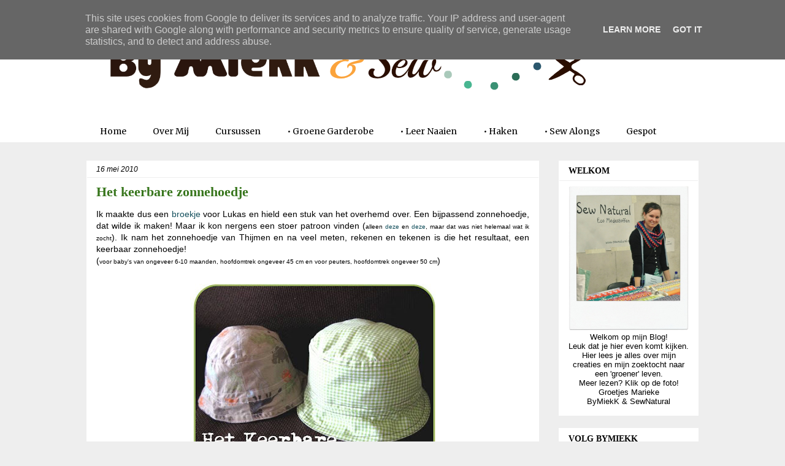

--- FILE ---
content_type: text/html; charset=UTF-8
request_url: http://www.bymiekk.nl/2010/05/het-keerbare-zonnehoedje_16.html
body_size: 27268
content:
<!DOCTYPE html>
<html class='v2' dir='ltr' xmlns='http://www.w3.org/1999/xhtml' xmlns:b='http://www.google.com/2005/gml/b' xmlns:data='http://www.google.com/2005/gml/data' xmlns:expr='http://www.google.com/2005/gml/expr'>
<head>
<link href='https://www.blogger.com/static/v1/widgets/335934321-css_bundle_v2.css' rel='stylesheet' type='text/css'/>
<meta content='e48a44523d9f6925f1ddbc3b7b8bd18a' name='p:domain_verify'/>
<meta content='width=1100' name='viewport'/>
<meta content='text/html; charset=UTF-8' http-equiv='Content-Type'/>
<meta content='blogger' name='generator'/>
<link href='http://www.bymiekk.nl/favicon.ico' rel='icon' type='image/x-icon'/>
<link href='http://www.bymiekk.nl/2010/05/het-keerbare-zonnehoedje_16.html' rel='canonical'/>
<link rel="alternate" type="application/atom+xml" title="By MiekK - Atom" href="http://www.bymiekk.nl/feeds/posts/default" />
<link rel="alternate" type="application/rss+xml" title="By MiekK - RSS" href="http://www.bymiekk.nl/feeds/posts/default?alt=rss" />
<link rel="service.post" type="application/atom+xml" title="By MiekK - Atom" href="https://www.blogger.com/feeds/987298630861019564/posts/default" />

<link rel="alternate" type="application/atom+xml" title="By MiekK - Atom" href="http://www.bymiekk.nl/feeds/8852636854556458011/comments/default" />
<!--Can't find substitution for tag [blog.ieCssRetrofitLinks]-->
<link href='https://blogger.googleusercontent.com/img/b/R29vZ2xl/AVvXsEjYLrB1SxpBgeTUC8V5tAdhjXa49AcEmztqLkdQWFQop6hYuSwwnRT1sOBcUS1-DdeqYW0k3DAGgwOuWNazvdonv3mJRuodn5pNgldOwFCUyv9cL3fZflk4CktAYpSCCj-VJTU-f-NTagA/s400/Zonnehoedje6.jpg' rel='image_src'/>
<meta content='http://www.bymiekk.nl/2010/05/het-keerbare-zonnehoedje_16.html' property='og:url'/>
<meta content='Het keerbare zonnehoedje' property='og:title'/>
<meta content=' Ik maakte dus een broekje  voor Lukas en hield een stuk van het overhemd over. Een bijpassend zonnehoedje, dat wilde ik maken! Maar ik kon ...' property='og:description'/>
<meta content='https://blogger.googleusercontent.com/img/b/R29vZ2xl/AVvXsEjYLrB1SxpBgeTUC8V5tAdhjXa49AcEmztqLkdQWFQop6hYuSwwnRT1sOBcUS1-DdeqYW0k3DAGgwOuWNazvdonv3mJRuodn5pNgldOwFCUyv9cL3fZflk4CktAYpSCCj-VJTU-f-NTagA/w1200-h630-p-k-no-nu/Zonnehoedje6.jpg' property='og:image'/>
<title>By MiekK: Het keerbare zonnehoedje</title>
<style type='text/css'>@font-face{font-family:'Merriweather';font-style:normal;font-weight:400;font-stretch:100%;font-display:swap;src:url(//fonts.gstatic.com/s/merriweather/v33/u-4D0qyriQwlOrhSvowK_l5UcA6zuSYEqOzpPe3HOZJ5eX1WtLaQwmYiScCmDxhtNOKl8yDr3icaGV31CPDaYKfFQn0.woff2)format('woff2');unicode-range:U+0460-052F,U+1C80-1C8A,U+20B4,U+2DE0-2DFF,U+A640-A69F,U+FE2E-FE2F;}@font-face{font-family:'Merriweather';font-style:normal;font-weight:400;font-stretch:100%;font-display:swap;src:url(//fonts.gstatic.com/s/merriweather/v33/u-4D0qyriQwlOrhSvowK_l5UcA6zuSYEqOzpPe3HOZJ5eX1WtLaQwmYiScCmDxhtNOKl8yDr3icaEF31CPDaYKfFQn0.woff2)format('woff2');unicode-range:U+0301,U+0400-045F,U+0490-0491,U+04B0-04B1,U+2116;}@font-face{font-family:'Merriweather';font-style:normal;font-weight:400;font-stretch:100%;font-display:swap;src:url(//fonts.gstatic.com/s/merriweather/v33/u-4D0qyriQwlOrhSvowK_l5UcA6zuSYEqOzpPe3HOZJ5eX1WtLaQwmYiScCmDxhtNOKl8yDr3icaG131CPDaYKfFQn0.woff2)format('woff2');unicode-range:U+0102-0103,U+0110-0111,U+0128-0129,U+0168-0169,U+01A0-01A1,U+01AF-01B0,U+0300-0301,U+0303-0304,U+0308-0309,U+0323,U+0329,U+1EA0-1EF9,U+20AB;}@font-face{font-family:'Merriweather';font-style:normal;font-weight:400;font-stretch:100%;font-display:swap;src:url(//fonts.gstatic.com/s/merriweather/v33/u-4D0qyriQwlOrhSvowK_l5UcA6zuSYEqOzpPe3HOZJ5eX1WtLaQwmYiScCmDxhtNOKl8yDr3icaGl31CPDaYKfFQn0.woff2)format('woff2');unicode-range:U+0100-02BA,U+02BD-02C5,U+02C7-02CC,U+02CE-02D7,U+02DD-02FF,U+0304,U+0308,U+0329,U+1D00-1DBF,U+1E00-1E9F,U+1EF2-1EFF,U+2020,U+20A0-20AB,U+20AD-20C0,U+2113,U+2C60-2C7F,U+A720-A7FF;}@font-face{font-family:'Merriweather';font-style:normal;font-weight:400;font-stretch:100%;font-display:swap;src:url(//fonts.gstatic.com/s/merriweather/v33/u-4D0qyriQwlOrhSvowK_l5UcA6zuSYEqOzpPe3HOZJ5eX1WtLaQwmYiScCmDxhtNOKl8yDr3icaFF31CPDaYKfF.woff2)format('woff2');unicode-range:U+0000-00FF,U+0131,U+0152-0153,U+02BB-02BC,U+02C6,U+02DA,U+02DC,U+0304,U+0308,U+0329,U+2000-206F,U+20AC,U+2122,U+2191,U+2193,U+2212,U+2215,U+FEFF,U+FFFD;}</style>
<style id='page-skin-1' type='text/css'><!--
/*
-----------------------------------------------
Blogger Template Style
Name:     Awesome Inc.
Designer: Tina Chen
URL:      tinachen.org
----------------------------------------------- */
/* Content
----------------------------------------------- */
body {
font: normal normal 14px Verdana, Geneva, sans-serif;
color: #000000;
background: #eeeeee none no-repeat scroll center center;
}
html body .content-outer {
min-width: 0;
max-width: 100%;
width: 100%;
}
a:link {
text-decoration: none;
color: #134f5c;
}
a:visited {
text-decoration: none;
color: #38761d;
}
a:hover {
text-decoration: underline;
color: #38761d;
}
.body-fauxcolumn-outer .cap-top {
position: absolute;
z-index: 1;
height: 276px;
width: 100%;
background: transparent none repeat-x scroll top left;
_background-image: none;
}
/* Columns
----------------------------------------------- */
.content-inner {
padding: 0;
}
.header-inner .section {
margin: 0 16px;
}
.tabs-inner .section {
margin: 0 16px;
}
.main-inner {
padding-top: 30px;
}
.main-inner .column-center-inner,
.main-inner .column-left-inner,
.main-inner .column-right-inner {
padding: 0 5px;
}
*+html body .main-inner .column-center-inner {
margin-top: -30px;
}
#layout .main-inner .column-center-inner {
margin-top: 0;
}
/* Header
----------------------------------------------- */
.header-outer {
margin: 0 0 0 0;
background: #ffffff none repeat scroll 0 0;
}
.Header h1 {
font: normal bold 40px Arial, Tahoma, Helvetica, FreeSans, sans-serif;
color: #000000;
text-shadow: 0 0 -1px #000000;
}
.Header h1 a {
color: #000000;
}
.Header .description {
font: normal normal 14px Arial, Tahoma, Helvetica, FreeSans, sans-serif;
color: #000000;
}
.header-inner .Header .titlewrapper,
.header-inner .Header .descriptionwrapper {
padding-left: 0;
padding-right: 0;
margin-bottom: 0;
}
.header-inner .Header .titlewrapper {
padding-top: 22px;
}
/* Tabs
----------------------------------------------- */
.tabs-outer {
overflow: hidden;
position: relative;
background: #ffffff none repeat scroll 0 0;
}
#layout .tabs-outer {
overflow: visible;
}
.tabs-cap-top, .tabs-cap-bottom {
position: absolute;
width: 100%;
border-top: 1px solid transparent;
}
.tabs-cap-bottom {
bottom: 0;
}
.tabs-inner .widget li a {
display: inline-block;
margin: 0;
padding: .6em 1.5em;
font: normal normal 14px Merriweather;
color: #000000;
border-top: 1px solid transparent;
border-bottom: 1px solid transparent;
border-left: 1px solid transparent;
height: 16px;
line-height: 16px;
}
.tabs-inner .widget li:last-child a {
border-right: 1px solid transparent;
}
.tabs-inner .widget li.selected a, .tabs-inner .widget li a:hover {
background: #7fb6a3 none repeat-x scroll 0 -100px;
color: #ffffff;
}
/* Headings
----------------------------------------------- */
h2 {
font: normal bold 14px Georgia, Utopia, 'Palatino Linotype', Palatino, serif;
color: #000000;
}
/* Widgets
----------------------------------------------- */
.main-inner .section {
margin: 0 27px;
padding: 0;
}
.main-inner .column-left-outer,
.main-inner .column-right-outer {
margin-top: 0;
}
#layout .main-inner .column-left-outer,
#layout .main-inner .column-right-outer {
margin-top: 0;
}
.main-inner .column-left-inner,
.main-inner .column-right-inner {
background: transparent none repeat 0 0;
-moz-box-shadow: 0 0 0 rgba(0, 0, 0, .2);
-webkit-box-shadow: 0 0 0 rgba(0, 0, 0, .2);
-goog-ms-box-shadow: 0 0 0 rgba(0, 0, 0, .2);
box-shadow: 0 0 0 rgba(0, 0, 0, .2);
-moz-border-radius: 0;
-webkit-border-radius: 0;
-goog-ms-border-radius: 0;
border-radius: 0;
}
#layout .main-inner .column-left-inner,
#layout .main-inner .column-right-inner {
margin-top: 0;
}
.sidebar .widget {
font: normal normal 13px Verdana, Geneva, sans-serif;
color: #000000;
}
.sidebar .widget a:link {
color: #134f5c;
}
.sidebar .widget a:visited {
color: #38761d;
}
.sidebar .widget a:hover {
color: #38761d;
}
.sidebar .widget h2 {
text-shadow: 0 0 -1px #000000;
}
.main-inner .widget {
background-color: #ffffff;
border: 1px solid #ffffff;
padding: 0 15px 15px;
margin: 20px -16px;
-moz-box-shadow: 0 0 0 rgba(0, 0, 0, .2);
-webkit-box-shadow: 0 0 0 rgba(0, 0, 0, .2);
-goog-ms-box-shadow: 0 0 0 rgba(0, 0, 0, .2);
box-shadow: 0 0 0 rgba(0, 0, 0, .2);
-moz-border-radius: 0;
-webkit-border-radius: 0;
-goog-ms-border-radius: 0;
border-radius: 0;
}
.main-inner .widget h2 {
margin: 0 -15px;
padding: .6em 15px .5em;
border-bottom: 1px solid #eeeeee;
}
.footer-inner .widget h2 {
padding: 0 0 .4em;
border-bottom: 1px solid #eeeeee;
}
.main-inner .widget h2 + div, .footer-inner .widget h2 + div {
border-top: 1px solid #ffffff;
padding-top: 8px;
}
.main-inner .widget .widget-content {
margin: 0 -15px;
padding: 7px 15px 0;
}
.main-inner .widget ul, .main-inner .widget #ArchiveList ul.flat {
margin: -8px -15px 0;
padding: 0;
list-style: none;
}
.main-inner .widget #ArchiveList {
margin: -8px 0 0;
}
.main-inner .widget ul li, .main-inner .widget #ArchiveList ul.flat li {
padding: .5em 15px;
text-indent: 0;
color: #666666;
border-top: 1px solid #ffffff;
border-bottom: 1px solid #eeeeee;
}
.main-inner .widget #ArchiveList ul li {
padding-top: .25em;
padding-bottom: .25em;
}
.main-inner .widget ul li:first-child, .main-inner .widget #ArchiveList ul.flat li:first-child {
border-top: none;
}
.main-inner .widget ul li:last-child, .main-inner .widget #ArchiveList ul.flat li:last-child {
border-bottom: none;
}
.post-body {
position: relative;
}
.main-inner .widget .post-body ul {
padding: 0 2.5em;
margin: .5em 0;
list-style: disc;
}
.main-inner .widget .post-body ul li {
padding: 0.25em 0;
margin-bottom: .25em;
color: #000000;
border: none;
}
.footer-inner .widget ul {
padding: 0;
list-style: none;
}
.widget .zippy {
color: #666666;
}
/* Posts
----------------------------------------------- */
body .main-inner .Blog {
padding: 0;
margin-bottom: 1em;
background-color: transparent;
border: none;
-moz-box-shadow: 0 0 0 rgba(0, 0, 0, 0);
-webkit-box-shadow: 0 0 0 rgba(0, 0, 0, 0);
-goog-ms-box-shadow: 0 0 0 rgba(0, 0, 0, 0);
box-shadow: 0 0 0 rgba(0, 0, 0, 0);
}
.main-inner .section:last-child .Blog:last-child {
padding: 0;
margin-bottom: 1em;
}
.main-inner .widget h2.date-header {
margin: 0 -15px 1px;
padding: 0 0 0 0;
font: italic normal 12px Verdana, Geneva, sans-serif;
color: #000000;
background: transparent none no-repeat scroll top left;
border-top: 0 solid #ffffff;
border-bottom: 1px solid #eeeeee;
-moz-border-radius-topleft: 0;
-moz-border-radius-topright: 0;
-webkit-border-top-left-radius: 0;
-webkit-border-top-right-radius: 0;
border-top-left-radius: 0;
border-top-right-radius: 0;
position: static;
bottom: 100%;
right: 15px;
text-shadow: 0 0 -1px #000000;
}
.main-inner .widget h2.date-header span {
font: italic normal 12px Verdana, Geneva, sans-serif;
display: block;
padding: .5em 15px;
border-left: 0 solid #ffffff;
border-right: 0 solid #ffffff;
}
.date-outer {
position: relative;
margin: 30px 0 20px;
padding: 0 15px;
background-color: #ffffff;
border: 1px solid #ffffff;
-moz-box-shadow: 0 0 0 rgba(0, 0, 0, .2);
-webkit-box-shadow: 0 0 0 rgba(0, 0, 0, .2);
-goog-ms-box-shadow: 0 0 0 rgba(0, 0, 0, .2);
box-shadow: 0 0 0 rgba(0, 0, 0, .2);
-moz-border-radius: 0;
-webkit-border-radius: 0;
-goog-ms-border-radius: 0;
border-radius: 0;
}
.date-outer:first-child {
margin-top: 0;
}
.date-outer:last-child {
margin-bottom: 20px;
-moz-border-radius-bottomleft: 0;
-moz-border-radius-bottomright: 0;
-webkit-border-bottom-left-radius: 0;
-webkit-border-bottom-right-radius: 0;
-goog-ms-border-bottom-left-radius: 0;
-goog-ms-border-bottom-right-radius: 0;
border-bottom-left-radius: 0;
border-bottom-right-radius: 0;
}
.date-posts {
margin: 0 -15px;
padding: 0 15px;
clear: both;
}
.post-outer, .inline-ad {
border-top: 1px solid #eeeeee;
margin: 0 -15px;
padding: 15px 15px;
}
.post-outer {
padding-bottom: 10px;
}
.post-outer:first-child {
padding-top: 0;
border-top: none;
}
.post-outer:last-child, .inline-ad:last-child {
border-bottom: none;
}
.post-body {
position: relative;
}
.post-body img {
padding: 8px;
background: #ffffff;
border: 1px solid transparent;
-moz-box-shadow: 0 0 0 rgba(0, 0, 0, .2);
-webkit-box-shadow: 0 0 0 rgba(0, 0, 0, .2);
box-shadow: 0 0 0 rgba(0, 0, 0, .2);
-moz-border-radius: 0;
-webkit-border-radius: 0;
border-radius: 0;
}
h3.post-title, h4 {
font: normal bold 22px Georgia, Utopia, 'Palatino Linotype', Palatino, serif;
color: #38761d;
}
h3.post-title a {
font: normal bold 22px Georgia, Utopia, 'Palatino Linotype', Palatino, serif;
color: #38761d;
}
h3.post-title a:hover {
color: #38761d;
text-decoration: underline;
}
.post-header {
margin: 0 0 1em;
}
.post-body {
line-height: 1.4;
}
.post-outer h2 {
color: #000000;
}
.post-footer {
margin: 1.5em 0 0;
}
#blog-pager {
padding: 15px;
font-size: 120%;
background-color: #ffffff;
border: 1px solid #ffffff;
-moz-box-shadow: 0 0 0 rgba(0, 0, 0, .2);
-webkit-box-shadow: 0 0 0 rgba(0, 0, 0, .2);
-goog-ms-box-shadow: 0 0 0 rgba(0, 0, 0, .2);
box-shadow: 0 0 0 rgba(0, 0, 0, .2);
-moz-border-radius: 0;
-webkit-border-radius: 0;
-goog-ms-border-radius: 0;
border-radius: 0;
-moz-border-radius-topleft: 0;
-moz-border-radius-topright: 0;
-webkit-border-top-left-radius: 0;
-webkit-border-top-right-radius: 0;
-goog-ms-border-top-left-radius: 0;
-goog-ms-border-top-right-radius: 0;
border-top-left-radius: 0;
border-top-right-radius-topright: 0;
margin-top: 1em;
}
.blog-feeds, .post-feeds {
margin: 1em 0;
text-align: center;
color: #000000;
}
.blog-feeds a, .post-feeds a {
color: #134f5c;
}
.blog-feeds a:visited, .post-feeds a:visited {
color: #38761d;
}
.blog-feeds a:hover, .post-feeds a:hover {
color: #38761d;
}
.post-outer .comments {
margin-top: 2em;
}
/* Comments
----------------------------------------------- */
.comments .comments-content .icon.blog-author {
background-repeat: no-repeat;
background-image: url([data-uri]);
}
.comments .comments-content .loadmore a {
border-top: 1px solid transparent;
border-bottom: 1px solid transparent;
}
.comments .continue {
border-top: 2px solid transparent;
}
/* Footer
----------------------------------------------- */
.footer-outer {
margin: -0 0 -1px;
padding: 0 0 0;
color: #000000;
overflow: hidden;
}
.footer-fauxborder-left {
border-top: 1px solid #ffffff;
background: #ffffff none repeat scroll 0 0;
-moz-box-shadow: 0 0 0 rgba(0, 0, 0, .2);
-webkit-box-shadow: 0 0 0 rgba(0, 0, 0, .2);
-goog-ms-box-shadow: 0 0 0 rgba(0, 0, 0, .2);
box-shadow: 0 0 0 rgba(0, 0, 0, .2);
margin: 0 -0;
}
/* Mobile
----------------------------------------------- */
body.mobile {
background-size: auto;
}
.mobile .body-fauxcolumn-outer {
background: transparent none repeat scroll top left;
}
*+html body.mobile .main-inner .column-center-inner {
margin-top: 0;
}
.mobile .main-inner .widget {
padding: 0 0 15px;
}
.mobile .main-inner .widget h2 + div,
.mobile .footer-inner .widget h2 + div {
border-top: none;
padding-top: 0;
}
.mobile .footer-inner .widget h2 {
padding: 0.5em 0;
border-bottom: none;
}
.mobile .main-inner .widget .widget-content {
margin: 0;
padding: 7px 0 0;
}
.mobile .main-inner .widget ul,
.mobile .main-inner .widget #ArchiveList ul.flat {
margin: 0 -15px 0;
}
.mobile .main-inner .widget h2.date-header {
right: 0;
}
.mobile .date-header span {
padding: 0.4em 0;
}
.mobile .date-outer:first-child {
margin-bottom: 0;
border: 1px solid #ffffff;
-moz-border-radius-topleft: 0;
-moz-border-radius-topright: 0;
-webkit-border-top-left-radius: 0;
-webkit-border-top-right-radius: 0;
-goog-ms-border-top-left-radius: 0;
-goog-ms-border-top-right-radius: 0;
border-top-left-radius: 0;
border-top-right-radius: 0;
}
.mobile .date-outer {
border-color: #ffffff;
border-width: 0 1px 1px;
}
.mobile .date-outer:last-child {
margin-bottom: 0;
}
.mobile .main-inner {
padding: 0;
}
.mobile .header-inner .section {
margin: 0;
}
.mobile .post-outer, .mobile .inline-ad {
padding: 5px 0;
}
.mobile .tabs-inner .section {
margin: 0 10px;
}
.mobile .main-inner .widget h2 {
margin: 0;
padding: 0;
}
.mobile .main-inner .widget h2.date-header span {
padding: 0;
}
.mobile .main-inner .widget .widget-content {
margin: 0;
padding: 7px 0 0;
}
.mobile #blog-pager {
border: 1px solid transparent;
background: #ffffff none repeat scroll 0 0;
}
.mobile .main-inner .column-left-inner,
.mobile .main-inner .column-right-inner {
background: transparent none repeat 0 0;
-moz-box-shadow: none;
-webkit-box-shadow: none;
-goog-ms-box-shadow: none;
box-shadow: none;
}
.mobile .date-posts {
margin: 0;
padding: 0;
}
.mobile .footer-fauxborder-left {
margin: 0;
border-top: inherit;
}
.mobile .main-inner .section:last-child .Blog:last-child {
margin-bottom: 0;
}
.mobile-index-contents {
color: #000000;
}
.mobile .mobile-link-button {
background: #134f5c none repeat scroll 0 0;
}
.mobile-link-button a:link, .mobile-link-button a:visited {
color: #38761d;
}
.mobile .tabs-inner .PageList .widget-content {
background: transparent;
border-top: 1px solid;
border-color: transparent;
color: #000000;
}
.mobile .tabs-inner .PageList .widget-content .pagelist-arrow {
border-left: 1px solid transparent;
}
/* Label Status Message
-----------------------------------------------*/
.status-msg-body {
font: 14px, 'Georgia';
color: #38761d;
text-transform: lowercase;
}
.status-msg-bg {
background-color: #FFFFFF;
}
.status-msg-border {
border: 0px #CCCCCC solid;
}
#Attribution1{
display: none;
}
#navbar-iframe { height: 0px; visibility: hidden; display: none;}
--></style>
<style id='template-skin-1' type='text/css'><!--
body {
min-width: 1030px;
}
.content-outer, .content-fauxcolumn-outer, .region-inner {
min-width: 1030px;
max-width: 1030px;
_width: 1030px;
}
.main-inner .columns {
padding-left: 0px;
padding-right: 260px;
}
.main-inner .fauxcolumn-center-outer {
left: 0px;
right: 260px;
/* IE6 does not respect left and right together */
_width: expression(this.parentNode.offsetWidth -
parseInt("0px") -
parseInt("260px") + 'px');
}
.main-inner .fauxcolumn-left-outer {
width: 0px;
}
.main-inner .fauxcolumn-right-outer {
width: 260px;
}
.main-inner .column-left-outer {
width: 0px;
right: 100%;
margin-left: -0px;
}
.main-inner .column-right-outer {
width: 260px;
margin-right: -260px;
}
#layout {
min-width: 0;
}
#layout .content-outer {
min-width: 0;
width: 800px;
}
#layout .region-inner {
min-width: 0;
width: auto;
}
--></style>
<script type='text/javascript'>
        (function(i,s,o,g,r,a,m){i['GoogleAnalyticsObject']=r;i[r]=i[r]||function(){
        (i[r].q=i[r].q||[]).push(arguments)},i[r].l=1*new Date();a=s.createElement(o),
        m=s.getElementsByTagName(o)[0];a.async=1;a.src=g;m.parentNode.insertBefore(a,m)
        })(window,document,'script','https://www.google-analytics.com/analytics.js','ga');
        ga('create', 'UA-50725218-1', 'auto', 'blogger');
        ga('blogger.send', 'pageview');
      </script>
<link href='https://www.blogger.com/dyn-css/authorization.css?targetBlogID=987298630861019564&amp;zx=5a6ae439-1fd3-440c-afed-b28dd6965102' media='none' onload='if(media!=&#39;all&#39;)media=&#39;all&#39;' rel='stylesheet'/><noscript><link href='https://www.blogger.com/dyn-css/authorization.css?targetBlogID=987298630861019564&amp;zx=5a6ae439-1fd3-440c-afed-b28dd6965102' rel='stylesheet'/></noscript>
<meta name='google-adsense-platform-account' content='ca-host-pub-1556223355139109'/>
<meta name='google-adsense-platform-domain' content='blogspot.com'/>

<script type="text/javascript" language="javascript">
  // Supply ads personalization default for EEA readers
  // See https://www.blogger.com/go/adspersonalization
  adsbygoogle = window.adsbygoogle || [];
  if (typeof adsbygoogle.requestNonPersonalizedAds === 'undefined') {
    adsbygoogle.requestNonPersonalizedAds = 1;
  }
</script>


</head>
<body class='loading variant-dark'>
<div class='navbar section' id='navbar' name='Navbar'><div class='widget Navbar' data-version='1' id='Navbar1'><script type="text/javascript">
    function setAttributeOnload(object, attribute, val) {
      if(window.addEventListener) {
        window.addEventListener('load',
          function(){ object[attribute] = val; }, false);
      } else {
        window.attachEvent('onload', function(){ object[attribute] = val; });
      }
    }
  </script>
<div id="navbar-iframe-container"></div>
<script type="text/javascript" src="https://apis.google.com/js/platform.js"></script>
<script type="text/javascript">
      gapi.load("gapi.iframes:gapi.iframes.style.bubble", function() {
        if (gapi.iframes && gapi.iframes.getContext) {
          gapi.iframes.getContext().openChild({
              url: 'https://www.blogger.com/navbar/987298630861019564?po\x3d8852636854556458011\x26origin\x3dhttp://www.bymiekk.nl',
              where: document.getElementById("navbar-iframe-container"),
              id: "navbar-iframe"
          });
        }
      });
    </script><script type="text/javascript">
(function() {
var script = document.createElement('script');
script.type = 'text/javascript';
script.src = '//pagead2.googlesyndication.com/pagead/js/google_top_exp.js';
var head = document.getElementsByTagName('head')[0];
if (head) {
head.appendChild(script);
}})();
</script>
</div></div>
<div class='body-fauxcolumns'>
<div class='fauxcolumn-outer body-fauxcolumn-outer'>
<div class='cap-top'>
<div class='cap-left'></div>
<div class='cap-right'></div>
</div>
<div class='fauxborder-left'>
<div class='fauxborder-right'></div>
<div class='fauxcolumn-inner'>
</div>
</div>
<div class='cap-bottom'>
<div class='cap-left'></div>
<div class='cap-right'></div>
</div>
</div>
</div>
<div class='content'>
<div class='content-fauxcolumns'>
<div class='fauxcolumn-outer content-fauxcolumn-outer'>
<div class='cap-top'>
<div class='cap-left'></div>
<div class='cap-right'></div>
</div>
<div class='fauxborder-left'>
<div class='fauxborder-right'></div>
<div class='fauxcolumn-inner'>
</div>
</div>
<div class='cap-bottom'>
<div class='cap-left'></div>
<div class='cap-right'></div>
</div>
</div>
</div>
<div class='content-outer'>
<div class='content-cap-top cap-top'>
<div class='cap-left'></div>
<div class='cap-right'></div>
</div>
<div class='fauxborder-left content-fauxborder-left'>
<div class='fauxborder-right content-fauxborder-right'></div>
<div class='content-inner'>
<header>
<div class='header-outer'>
<div class='header-cap-top cap-top'>
<div class='cap-left'></div>
<div class='cap-right'></div>
</div>
<div class='fauxborder-left header-fauxborder-left'>
<div class='fauxborder-right header-fauxborder-right'></div>
<div class='region-inner header-inner'>
<div class='header section' id='header' name='Koptekst'><div class='widget Header' data-version='1' id='Header1'>
<div id='header-inner'>
<a href='http://www.bymiekk.nl/' style='display: block'>
<img alt='By MiekK' height='167px; ' id='Header1_headerimg' src='https://blogger.googleusercontent.com/img/b/R29vZ2xl/AVvXsEgta0T6HohLFAOED9HKnHtAff-nDPqVCOsFXNExEhCAvZcKoIQWd8luallHhGecI0Ypr2PcN4uoEA0mLbVHz40goAJAYgwNYkKllnMcDyg7E1O0Ve5eQqVBVpNJBIVywlbHfqXZqa2sMN4/s968-r/bymiekk%2526sew+banner.png' style='display: block' width='851px; '/>
</a>
</div>
</div></div>
</div>
</div>
<div class='header-cap-bottom cap-bottom'>
<div class='cap-left'></div>
<div class='cap-right'></div>
</div>
</div>
</header>
<div class='tabs-outer'>
<div class='tabs-cap-top cap-top'>
<div class='cap-left'></div>
<div class='cap-right'></div>
</div>
<div class='fauxborder-left tabs-fauxborder-left'>
<div class='fauxborder-right tabs-fauxborder-right'></div>
<div class='region-inner tabs-inner'>
<div class='tabs section' id='crosscol' name='Alle kolommen'><div class='widget PageList' data-version='1' id='PageList1'>
<h2>Pagina's</h2>
<div class='widget-content'>
<ul>
<li>
<a href='http://www.bymiekk.nl/'>Home</a>
</li>
<li>
<a href='http://www.bymiekk.nl/p/over-mij.html'>Over Mij</a>
</li>
<li>
<a href='http://www.sewnatural.nl'>Cursussen</a>
</li>
<li>
<a href='http://www.bymiekk.nl/p/green-life.html'>&#8226; Groene Garderobe</a>
</li>
<li>
<a href='http://www.bymiekk.nl/p/naailes.html'>&#8226; Leer Naaien</a>
</li>
<li>
<a href='http://www.bymiekk.nl/p/leer-haken.html'>&#8226; Haken</a>
</li>
<li>
<a href='http://www.bymiekk.nl/p/sew-alongs.html'>&#8226; Sew Alongs</a>
</li>
<li>
<a href='http://www.bymiekk.nl/p/mijn-jeans-armband-in-de-knippie.html'>Gespot</a>
</li>
</ul>
<div class='clear'></div>
</div>
</div></div>
<div class='tabs no-items section' id='crosscol-overflow' name='Cross-Column 2'></div>
</div>
</div>
<div class='tabs-cap-bottom cap-bottom'>
<div class='cap-left'></div>
<div class='cap-right'></div>
</div>
</div>
<div class='main-outer'>
<div class='main-cap-top cap-top'>
<div class='cap-left'></div>
<div class='cap-right'></div>
</div>
<div class='fauxborder-left main-fauxborder-left'>
<div class='fauxborder-right main-fauxborder-right'></div>
<div class='region-inner main-inner'>
<div class='columns fauxcolumns'>
<div class='fauxcolumn-outer fauxcolumn-center-outer'>
<div class='cap-top'>
<div class='cap-left'></div>
<div class='cap-right'></div>
</div>
<div class='fauxborder-left'>
<div class='fauxborder-right'></div>
<div class='fauxcolumn-inner'>
</div>
</div>
<div class='cap-bottom'>
<div class='cap-left'></div>
<div class='cap-right'></div>
</div>
</div>
<div class='fauxcolumn-outer fauxcolumn-left-outer'>
<div class='cap-top'>
<div class='cap-left'></div>
<div class='cap-right'></div>
</div>
<div class='fauxborder-left'>
<div class='fauxborder-right'></div>
<div class='fauxcolumn-inner'>
</div>
</div>
<div class='cap-bottom'>
<div class='cap-left'></div>
<div class='cap-right'></div>
</div>
</div>
<div class='fauxcolumn-outer fauxcolumn-right-outer'>
<div class='cap-top'>
<div class='cap-left'></div>
<div class='cap-right'></div>
</div>
<div class='fauxborder-left'>
<div class='fauxborder-right'></div>
<div class='fauxcolumn-inner'>
</div>
</div>
<div class='cap-bottom'>
<div class='cap-left'></div>
<div class='cap-right'></div>
</div>
</div>
<!-- corrects IE6 width calculation -->
<div class='columns-inner'>
<div class='column-center-outer'>
<div class='column-center-inner'>
<div class='main section' id='main' name='Algemeen'><div class='widget Blog' data-version='1' id='Blog1'>
<div class='blog-posts hfeed'>

          <div class="date-outer">
        
<h2 class='date-header'><span>16 mei 2010</span></h2>

          <div class="date-posts">
        
<div class='post-outer'>
<div class='post hentry' itemprop='blogPost' itemscope='itemscope' itemtype='http://schema.org/BlogPosting'>
<meta content='https://blogger.googleusercontent.com/img/b/R29vZ2xl/AVvXsEjYLrB1SxpBgeTUC8V5tAdhjXa49AcEmztqLkdQWFQop6hYuSwwnRT1sOBcUS1-DdeqYW0k3DAGgwOuWNazvdonv3mJRuodn5pNgldOwFCUyv9cL3fZflk4CktAYpSCCj-VJTU-f-NTagA/s400/Zonnehoedje6.jpg' itemprop='image_url'/>
<meta content='987298630861019564' itemprop='blogId'/>
<meta content='8852636854556458011' itemprop='postId'/>
<a name='8852636854556458011'></a>
<h3 class='post-title entry-title' itemprop='name'>
Het keerbare zonnehoedje
</h3>
<div class='post-header'>
<div class='post-header-line-1'></div>
</div>
<div class='post-body entry-content' id='post-body-8852636854556458011' itemprop='description articleBody'>
<div style="text-align: justify;">
Ik maakte dus een <a href="http://bymiek.blogspot.com/2010/05/het-testbroekje.html">broekje</a> voor Lukas en hield een stuk van het overhemd over. Een bijpassend zonnehoedje, dat wilde ik maken! Maar ik kon nergens een stoer patroon vinden (<span style="font-size: x-small;">alleen </span><a href="http://hobby.blogo.nl/2009/11/26/patroon-baby-zonnehoedje/"><span style="font-size: x-small;">deze</span></a><span style="font-size: x-small;"> en </span><a href="http://www.make-baby-stuff.com/baby-sun-hat.html"><span style="font-size: x-small;">deze</span></a><span style="font-size: x-small;">, maar dat was niet helemaal wat ik zocht</span>). Ik nam het zonnehoedje van Thijmen en na veel meten, rekenen en tekenen is die het resultaat, een keerbaar zonnehoedje!<br />
(<span style="font-size: x-small;">voor baby's van ongeveer 6-10 maanden, hoofdomtrek ongeveer 45 cm en voor peuters, hoofdomtrek ongeveer 50&nbsp;cm</span>)<br />
<br />
<div class="separator" style="clear: both; text-align: center;">
<a href="https://blogger.googleusercontent.com/img/b/R29vZ2xl/AVvXsEjYLrB1SxpBgeTUC8V5tAdhjXa49AcEmztqLkdQWFQop6hYuSwwnRT1sOBcUS1-DdeqYW0k3DAGgwOuWNazvdonv3mJRuodn5pNgldOwFCUyv9cL3fZflk4CktAYpSCCj-VJTU-f-NTagA/s1600/Zonnehoedje6.jpg" style="margin-left: 1em; margin-right: 1em;"><img border="0" gu="true" height="322" src="https://blogger.googleusercontent.com/img/b/R29vZ2xl/AVvXsEjYLrB1SxpBgeTUC8V5tAdhjXa49AcEmztqLkdQWFQop6hYuSwwnRT1sOBcUS1-DdeqYW0k3DAGgwOuWNazvdonv3mJRuodn5pNgldOwFCUyv9cL3fZflk4CktAYpSCCj-VJTU-f-NTagA/s400/Zonnehoedje6.jpg" width="400" /></a></div>
<div class="separator" style="clear: both; text-align: center;">
<br /></div>
</div>
<div class="separator" style="clear: both; text-align: center;">
</div>
<div class="separator" style="clear: both; text-align: justify;">
En dit is hoe je hem maakt..</div>
<div class="separator" style="clear: both; text-align: justify;">
<br /></div>
<div class="separator" style="clear: both; text-align: justify;">
<span style="color: #38761d; font-size: large;"><strong></strong></span></div>
<a name="more"></a><span style="color: #38761d; font-size: large;"><strong>Je hebt nodig:</strong></span><br />
<div class="separator" style="clear: both; text-align: justify;">
-Het <span style="font-size: large;"><a href="https://www.sewnatural.nl/2018/06/26/naai-een-omkeerbaar-zonnehoedje/" target="_blank">patroon</a></span></div>
<div class="separator" style="clear: both; text-align: justify;">
-Papier, potlood, lineaal, schaar&nbsp;om het patroon te tekenen en te knippen</div>
<div class="separator" style="clear: both; text-align: justify;">
-Stof voor de buitenkant</div>
-Stof voor de binnenkant<br />
-Spelden, naaimachine &amp; garen<br />
<br />
<strong><span style="color: #38761d; font-size: large;">Stap 1</span></strong><br />
<div style="text-align: justify;">
Teken het patroon na met behulp van de aangegeven maten (ik hoop dat je niet kleurenblind bent!) en knip uit.</div>
<div style="text-align: justify;">
Neem het patroon over op de stoffen&nbsp;volgens de aanwijzingen en knip de patroondelen uit.</div>
<div style="text-align: justify;">
<br /></div>
<div class="separator" style="clear: both; text-align: center;">
</div>
<div style="text-align: justify;">
<span style="color: #38761d; font-size: large;"><strong>Stap 2</strong></span></div>
<div style="text-align: justify;">
Voor alle naden geldt: naaien met 1 cm naad!<br />
Leg de delen van de middenrand en de onderrand met de goede kanten op elkaar en naai de smalle kanten&nbsp;aan elkaar, zodat er een ring ontstaat.<br />
<br /></div>
<div class="separator" style="clear: both; text-align: center;">
<a href="https://blogger.googleusercontent.com/img/b/R29vZ2xl/AVvXsEiirOG4o9xwXm-NHbXnf5NVLELO0UdMeb0lkQqQN-mL4yjWeC-7JCakyyrmGZ1eSBrwc0J9f3x3wx0UkOXNPSm_i16i1cTA18CZTyzhTplrzos2PLlytoVFvImzk3mxxbVZDonhl4h3cbA/s1600/zonnehoedje1.JPG" style="margin-left: 1em; margin-right: 1em;"><img border="0" height="300" src="https://blogger.googleusercontent.com/img/b/R29vZ2xl/AVvXsEiirOG4o9xwXm-NHbXnf5NVLELO0UdMeb0lkQqQN-mL4yjWeC-7JCakyyrmGZ1eSBrwc0J9f3x3wx0UkOXNPSm_i16i1cTA18CZTyzhTplrzos2PLlytoVFvImzk3mxxbVZDonhl4h3cbA/s400/zonnehoedje1.JPG" width="400" wt="true" /></a></div>
<div class="separator" style="clear: both; text-align: center;">
<br /></div>
<div class="separator" style="clear: both; text-align: justify;">
<span style="color: #38761d; font-size: large;"><strong>Stap 3</strong></span></div>
<div class="separator" style="clear: both; text-align: justify;">
Speld de middenrand aan de bovenkant. De bovenkant is ruimer dan de middenrand, verdeel de plooitjes heel gelijkmatig en naai aan elkaar.</div>
<div class="separator" style="clear: both; text-align: justify;">
Speld en naai de onderrand aan de middenrand. Zorg ervoor dat de zijnaden precies op elkaar liggen.</div>
<div class="separator" style="clear: both; text-align: justify;">
<br /></div>
<div class="separator" style="clear: both; text-align: center;">
<a href="https://blogger.googleusercontent.com/img/b/R29vZ2xl/AVvXsEhqnaSw_rcBMNz5lzd3G0BwUjYwtFncoxWRSnm3m_QiOh1mhvKLv5CZQDV2KxeijNzlZJC_F8nYRB1-pbOwdR6ZbuGt2b-DqnN6JiYHtVR0xKNhs3SviWVvQTnJLw0u6V5ksH-tH9wKXRw/s1600/zonnehoedje2.JPG" style="margin-left: 1em; margin-right: 1em;"><img border="0" height="400" src="https://blogger.googleusercontent.com/img/b/R29vZ2xl/AVvXsEhqnaSw_rcBMNz5lzd3G0BwUjYwtFncoxWRSnm3m_QiOh1mhvKLv5CZQDV2KxeijNzlZJC_F8nYRB1-pbOwdR6ZbuGt2b-DqnN6JiYHtVR0xKNhs3SviWVvQTnJLw0u6V5ksH-tH9wKXRw/s400/zonnehoedje2.JPG" width="400" wt="true" /></a></div>
<div class="separator" style="clear: both; text-align: center;">
<br /></div>
<div class="separator" style="clear: both; text-align: justify;">
Vouw de naden naar beneden en naai rondom op ongeveer 1 cm van de naad (zie foto hieronder).</div>
<div class="separator" style="clear: both; text-align: justify;">
Herhaal stap 2 en 3 met de binnenstof.</div>
<div class="separator" style="clear: both; text-align: justify;">
Je hebt nu dus twee hoedjes:</div>
<div class="separator" style="clear: both; text-align: justify;">
<br /></div>
<div class="separator" style="clear: both; text-align: center;">
<a href="https://blogger.googleusercontent.com/img/b/R29vZ2xl/AVvXsEiF0C7ahrXhSbVnbAOaYYOGvTohyphenhyphenit1J9la6kTrpcK-YKO9RL31GpVdSKPLan_f4DLfNA_jXPnzQY4QEmwhIWZupe5kHJX04TC8TKVaGkgyRUbrzFzN497Wdh82BjH1Hb6-gh7xhyphenhyphenIbJRw/s1600/zonnehoedje3.JPG" style="margin-left: 1em; margin-right: 1em;"><img border="0" height="300" src="https://blogger.googleusercontent.com/img/b/R29vZ2xl/AVvXsEiF0C7ahrXhSbVnbAOaYYOGvTohyphenhyphenit1J9la6kTrpcK-YKO9RL31GpVdSKPLan_f4DLfNA_jXPnzQY4QEmwhIWZupe5kHJX04TC8TKVaGkgyRUbrzFzN497Wdh82BjH1Hb6-gh7xhyphenhyphenIbJRw/s400/zonnehoedje3.JPG" width="400" wt="true" /></a></div>
<div class="separator" style="clear: both; text-align: center;">
<br /></div>
<span style="color: #38761d; font-size: large;"><strong>Stap 4</strong></span><br />
<div style="text-align: justify;">
Schuif het buitenhoedje in het binnenhoedje (goede kanten op elkaar), leg de zijnaden goed op elkaar&nbsp;en naai de rand rondom. Laat ongeveer 7 cm open om te keren. </div>
<div style="text-align: justify;">
Keer het hoedje met de goede kant naar buiten en naai helemaal rondom vlak langs de rand, waardoor je ook de keeropening dicht naait.</div>
<div style="text-align: justify;">
Leg het hoedje en de voering precies op elkaar en naai nog een stiksel op ongeveer 1 cm van de rand. Naai ook nog een stiksel op 1 cm van de naad tussen de onderrand en de middenrand. Zo naai je de buitenkant en binnenkant goed aan elkaar, waardoor het hoedje gemakkelijker te keren is.<br />
<br /></div>
<div class="separator" style="border: currentcolor; clear: both; text-align: center;">
<a href="https://blogger.googleusercontent.com/img/b/R29vZ2xl/AVvXsEgKLpdUjn_gymsZIVzMxVdIHKNDW291BWBELteiphNR2FF-2w5RYPqepGhtYq-MdlW8CkUujH0Zs9zyG2rQHZpm3_sajXbx86ItygAJuWbw3PmvJb6Uhk9cAu3PXJRlAXHhqJSZSoIaxUA/s1600/zonnehoedje5.jpg" style="margin-left: 1em; margin-right: 1em;"><img border="0" height="640" src="https://blogger.googleusercontent.com/img/b/R29vZ2xl/AVvXsEgKLpdUjn_gymsZIVzMxVdIHKNDW291BWBELteiphNR2FF-2w5RYPqepGhtYq-MdlW8CkUujH0Zs9zyG2rQHZpm3_sajXbx86ItygAJuWbw3PmvJb6Uhk9cAu3PXJRlAXHhqJSZSoIaxUA/s640/zonnehoedje5.jpg" width="334" wt="true" /></a></div>
<div class="separator" style="border: currentcolor; clear: both; text-align: center;">
<br /></div>
<div class="separator" style="border: currentcolor; clear: both; text-align: center;">
En hier is ons (niet zo gewillige) model met zijn nieuwe hoedje:</div>
<div class="separator" style="border: currentcolor; clear: both; text-align: center;">
<br /></div>
<div class="separator" style="border: currentcolor; clear: both; text-align: center;">
<a href="https://blogger.googleusercontent.com/img/b/R29vZ2xl/AVvXsEjIHBTv8asM2RAbgHX58Px_Zf8R_OCKb6FLRlUILsMD1TKYgjcpKB8Yu1ckOJ81xUF7vTZZDd3_CLyQg1XeiImexqdD7Giih9ssRHGKq_AOODOISya1RC4BN2XOJfjRNKqtmIdsXKRKYJE/s1600/zonnehoedje4.jpg" style="margin-left: 1em; margin-right: 1em;"><img border="0" height="400" src="https://blogger.googleusercontent.com/img/b/R29vZ2xl/AVvXsEjIHBTv8asM2RAbgHX58Px_Zf8R_OCKb6FLRlUILsMD1TKYgjcpKB8Yu1ckOJ81xUF7vTZZDd3_CLyQg1XeiImexqdD7Giih9ssRHGKq_AOODOISya1RC4BN2XOJfjRNKqtmIdsXKRKYJE/s400/zonnehoedje4.jpg" width="400" wt="true" /></a></div>
<div class="separator" style="border: currentcolor; clear: both; text-align: center;">
<span style="font-size: x-small;">Nu nog de zon..</span></div>
<div style='clear: both;'></div>
</div>
<div class='post-footer'>
<div style='text-align: center;'>
<div class='addthis_toolbox'>
<div class='custom_images'><a class='facebook' href='http://www.facebook.com/sharer.php?u=http://www.bymiekk.nl/2010/05/het-keerbare-zonnehoedje_16.html&t=Het keerbare zonnehoedje' rel='nofollow' target='_blank' title='Share This On Facebook'><img alt='Facebook share' border='0' src='http://4.bp.blogspot.com/-1zDqh-W7LLk/VXi6ntQsYtI/AAAAAAAALfQ/Pprvi03-NpQ/s1600/Facebook%2BButton%2BShare.png'/></a><a class='twitter' href='https://twitter.com/share?url=http://www.bymiekk.nl/2010/05/het-keerbare-zonnehoedje_16.html&title=Het keerbare zonnehoedje' rel='nofollow' target='_blank' title='Tweet This'><img alt='Twitter share' border='0' src='http://4.bp.blogspot.com/-9ot9ZrDBORw/VXi6olHElFI/AAAAAAAALfg/FgkFZtzhM7E/s1600/Twitter%2BButton%2BShare.png'/></a><a class='addthis_button_pinterest_share'><img alt='Pin This' border='0' src='http://3.bp.blogspot.com/-b8J3nxp5Zek/VXi6oOIafaI/AAAAAAAALfU/0U0YQQdo2Z0/s1600/Pinterest%2BButton%2BShare.png'/></a><a class='addthis_button_email'><img alt='Email This' border='0' src='http://1.bp.blogspot.com/-0Wsj8_RX-B4/VXi6noTVdDI/AAAAAAAALfI/ZjlhX2fT9mA/s1600/Email%2BButton%2BShare.png'/></a>
</div></div></div><script type='text/javascript'>var addthis_config = {"data_track_addressbar":true};</script><script src='//s7.addthis.com/js/300/addthis_widget.js#pubid=ra-511bbe8405a64ebd' type='text/javascript'></script>
<div class='post-footer-line post-footer-line-1'><span class='post-comment-link'>
</span>
<span class='post-icons'>
<span class='item-control blog-admin pid-1379757053'>
<a href='https://www.blogger.com/post-edit.g?blogID=987298630861019564&postID=8852636854556458011&from=pencil' title='Post bewerken'>
<img alt='' class='icon-action' height='18' src='https://resources.blogblog.com/img/icon18_edit_allbkg.gif' width='18'/>
</a>
</span>
</span>
</div>
<div class='post-footer-line post-footer-line-2'><span class='post-labels'>
Labels:
<a href='http://www.bymiekk.nl/search/label/Kinderspul' rel='tag'>Kinderspul</a>,
<a href='http://www.bymiekk.nl/search/label/Maken%20van%20Overhemd' rel='tag'>Maken van Overhemd</a>,
<a href='http://www.bymiekk.nl/search/label/Naaien' rel='tag'>Naaien</a>,
<a href='http://www.bymiekk.nl/search/label/Re-Fashion' rel='tag'>Re-Fashion</a>,
<a href='http://www.bymiekk.nl/search/label/Tutorial' rel='tag'>Tutorial</a>
</span>
</div>
<div class='post-footer-line post-footer-line-3'></div>
</div>
</div>
<div class='comments' id='comments'>
<a name='comments'></a>
<h4>26 opmerkingen:</h4>
<div class='comments-content'>
<script async='async' src='' type='text/javascript'></script>
<script type='text/javascript'>
    (function() {
      var items = null;
      var msgs = null;
      var config = {};

// <![CDATA[
      var cursor = null;
      if (items && items.length > 0) {
        cursor = parseInt(items[items.length - 1].timestamp) + 1;
      }

      var bodyFromEntry = function(entry) {
        var text = (entry &&
                    ((entry.content && entry.content.$t) ||
                     (entry.summary && entry.summary.$t))) ||
            '';
        if (entry && entry.gd$extendedProperty) {
          for (var k in entry.gd$extendedProperty) {
            if (entry.gd$extendedProperty[k].name == 'blogger.contentRemoved') {
              return '<span class="deleted-comment">' + text + '</span>';
            }
          }
        }
        return text;
      }

      var parse = function(data) {
        cursor = null;
        var comments = [];
        if (data && data.feed && data.feed.entry) {
          for (var i = 0, entry; entry = data.feed.entry[i]; i++) {
            var comment = {};
            // comment ID, parsed out of the original id format
            var id = /blog-(\d+).post-(\d+)/.exec(entry.id.$t);
            comment.id = id ? id[2] : null;
            comment.body = bodyFromEntry(entry);
            comment.timestamp = Date.parse(entry.published.$t) + '';
            if (entry.author && entry.author.constructor === Array) {
              var auth = entry.author[0];
              if (auth) {
                comment.author = {
                  name: (auth.name ? auth.name.$t : undefined),
                  profileUrl: (auth.uri ? auth.uri.$t : undefined),
                  avatarUrl: (auth.gd$image ? auth.gd$image.src : undefined)
                };
              }
            }
            if (entry.link) {
              if (entry.link[2]) {
                comment.link = comment.permalink = entry.link[2].href;
              }
              if (entry.link[3]) {
                var pid = /.*comments\/default\/(\d+)\?.*/.exec(entry.link[3].href);
                if (pid && pid[1]) {
                  comment.parentId = pid[1];
                }
              }
            }
            comment.deleteclass = 'item-control blog-admin';
            if (entry.gd$extendedProperty) {
              for (var k in entry.gd$extendedProperty) {
                if (entry.gd$extendedProperty[k].name == 'blogger.itemClass') {
                  comment.deleteclass += ' ' + entry.gd$extendedProperty[k].value;
                } else if (entry.gd$extendedProperty[k].name == 'blogger.displayTime') {
                  comment.displayTime = entry.gd$extendedProperty[k].value;
                }
              }
            }
            comments.push(comment);
          }
        }
        return comments;
      };

      var paginator = function(callback) {
        if (hasMore()) {
          var url = config.feed + '?alt=json&v=2&orderby=published&reverse=false&max-results=50';
          if (cursor) {
            url += '&published-min=' + new Date(cursor).toISOString();
          }
          window.bloggercomments = function(data) {
            var parsed = parse(data);
            cursor = parsed.length < 50 ? null
                : parseInt(parsed[parsed.length - 1].timestamp) + 1
            callback(parsed);
            window.bloggercomments = null;
          }
          url += '&callback=bloggercomments';
          var script = document.createElement('script');
          script.type = 'text/javascript';
          script.src = url;
          document.getElementsByTagName('head')[0].appendChild(script);
        }
      };
      var hasMore = function() {
        return !!cursor;
      };
      var getMeta = function(key, comment) {
        if ('iswriter' == key) {
          var matches = !!comment.author
              && comment.author.name == config.authorName
              && comment.author.profileUrl == config.authorUrl;
          return matches ? 'true' : '';
        } else if ('deletelink' == key) {
          return config.baseUri + '/comment/delete/'
               + config.blogId + '/' + comment.id;
        } else if ('deleteclass' == key) {
          return comment.deleteclass;
        }
        return '';
      };

      var replybox = null;
      var replyUrlParts = null;
      var replyParent = undefined;

      var onReply = function(commentId, domId) {
        if (replybox == null) {
          // lazily cache replybox, and adjust to suit this style:
          replybox = document.getElementById('comment-editor');
          if (replybox != null) {
            replybox.height = '250px';
            replybox.style.display = 'block';
            replyUrlParts = replybox.src.split('#');
          }
        }
        if (replybox && (commentId !== replyParent)) {
          replybox.src = '';
          document.getElementById(domId).insertBefore(replybox, null);
          replybox.src = replyUrlParts[0]
              + (commentId ? '&parentID=' + commentId : '')
              + '#' + replyUrlParts[1];
          replyParent = commentId;
        }
      };

      var hash = (window.location.hash || '#').substring(1);
      var startThread, targetComment;
      if (/^comment-form_/.test(hash)) {
        startThread = hash.substring('comment-form_'.length);
      } else if (/^c[0-9]+$/.test(hash)) {
        targetComment = hash.substring(1);
      }

      // Configure commenting API:
      var configJso = {
        'maxDepth': config.maxThreadDepth
      };
      var provider = {
        'id': config.postId,
        'data': items,
        'loadNext': paginator,
        'hasMore': hasMore,
        'getMeta': getMeta,
        'onReply': onReply,
        'rendered': true,
        'initComment': targetComment,
        'initReplyThread': startThread,
        'config': configJso,
        'messages': msgs
      };

      var render = function() {
        if (window.goog && window.goog.comments) {
          var holder = document.getElementById('comment-holder');
          window.goog.comments.render(holder, provider);
        }
      };

      // render now, or queue to render when library loads:
      if (window.goog && window.goog.comments) {
        render();
      } else {
        window.goog = window.goog || {};
        window.goog.comments = window.goog.comments || {};
        window.goog.comments.loadQueue = window.goog.comments.loadQueue || [];
        window.goog.comments.loadQueue.push(render);
      }
    })();
// ]]>
  </script>
<div id='comment-holder'>
<div class="comment-thread toplevel-thread"><ol id="top-ra"><li class="comment" id="c4693387223658573564"><div class="avatar-image-container"><img src="//resources.blogblog.com/img/blank.gif" alt=""/></div><div class="comment-block"><div class="comment-header"><cite class="user"><a href="http://www.blogger.com/profile/14633940915408462539" rel="nofollow">Ella Montella</a></cite><span class="icon user "></span><span class="datetime secondary-text"><a rel="nofollow" href="http://www.bymiekk.nl/2010/05/het-keerbare-zonnehoedje_16.html?showComment=1274001739766#c4693387223658573564">16 mei 2010 om 11:22</a></span></div><p class="comment-content">Wauw, zo mooi gemaakt! Dat dierenstofje is echt perfect voor zo&#39;n hoedje, en heel jongensachtig ook :-) Ga ik zeker ook eens uitproberen!</p><span class="comment-actions secondary-text"><a class="comment-reply" target="_self" data-comment-id="4693387223658573564">Beantwoorden</a><span class="item-control blog-admin blog-admin pid-1303272912"><a target="_self" href="https://www.blogger.com/comment/delete/987298630861019564/4693387223658573564">Verwijderen</a></span></span></div><div class="comment-replies"><div id="c4693387223658573564-rt" class="comment-thread inline-thread hidden"><span class="thread-toggle thread-expanded"><span class="thread-arrow"></span><span class="thread-count"><a target="_self">Reacties</a></span></span><ol id="c4693387223658573564-ra" class="thread-chrome thread-expanded"><div></div><div id="c4693387223658573564-continue" class="continue"><a class="comment-reply" target="_self" data-comment-id="4693387223658573564">Beantwoorden</a></div></ol></div></div><div class="comment-replybox-single" id="c4693387223658573564-ce"></div></li><li class="comment" id="c5395591797727332849"><div class="avatar-image-container"><img src="//resources.blogblog.com/img/blank.gif" alt=""/></div><div class="comment-block"><div class="comment-header"><cite class="user"><a href="http://www.blogger.com/profile/12225832628365113498" rel="nofollow">Mama en zo</a></cite><span class="icon user "></span><span class="datetime secondary-text"><a rel="nofollow" href="http://www.bymiekk.nl/2010/05/het-keerbare-zonnehoedje_16.html?showComment=1274002043691#c5395591797727332849">16 mei 2010 om 11:27</a></span></div><p class="comment-content">Leuk! Ik heb nog een restje van die junglestof over dus daar maak ik ook maar zo&#39;n leuk hoedje van ;-)</p><span class="comment-actions secondary-text"><a class="comment-reply" target="_self" data-comment-id="5395591797727332849">Beantwoorden</a><span class="item-control blog-admin blog-admin pid-1303272912"><a target="_self" href="https://www.blogger.com/comment/delete/987298630861019564/5395591797727332849">Verwijderen</a></span></span></div><div class="comment-replies"><div id="c5395591797727332849-rt" class="comment-thread inline-thread hidden"><span class="thread-toggle thread-expanded"><span class="thread-arrow"></span><span class="thread-count"><a target="_self">Reacties</a></span></span><ol id="c5395591797727332849-ra" class="thread-chrome thread-expanded"><div></div><div id="c5395591797727332849-continue" class="continue"><a class="comment-reply" target="_self" data-comment-id="5395591797727332849">Beantwoorden</a></div></ol></div></div><div class="comment-replybox-single" id="c5395591797727332849-ce"></div></li><li class="comment" id="c7146859540539485686"><div class="avatar-image-container"><img src="//resources.blogblog.com/img/blank.gif" alt=""/></div><div class="comment-block"><div class="comment-header"><cite class="user"><a href="http://www.blogger.com/profile/14403704043181063916" rel="nofollow">Jessie</a></cite><span class="icon user "></span><span class="datetime secondary-text"><a rel="nofollow" href="http://www.bymiekk.nl/2010/05/het-keerbare-zonnehoedje_16.html?showComment=1274004085096#c7146859540539485686">16 mei 2010 om 12:01</a></span></div><p class="comment-content">Maar allé zeg!!! ZO TOF en mooi en goed gemaakt!!! Wat een lucky kids heb jij toch!!!  Wou dat ik ook zo wat handigheid in me had!</p><span class="comment-actions secondary-text"><a class="comment-reply" target="_self" data-comment-id="7146859540539485686">Beantwoorden</a><span class="item-control blog-admin blog-admin pid-1303272912"><a target="_self" href="https://www.blogger.com/comment/delete/987298630861019564/7146859540539485686">Verwijderen</a></span></span></div><div class="comment-replies"><div id="c7146859540539485686-rt" class="comment-thread inline-thread hidden"><span class="thread-toggle thread-expanded"><span class="thread-arrow"></span><span class="thread-count"><a target="_self">Reacties</a></span></span><ol id="c7146859540539485686-ra" class="thread-chrome thread-expanded"><div></div><div id="c7146859540539485686-continue" class="continue"><a class="comment-reply" target="_self" data-comment-id="7146859540539485686">Beantwoorden</a></div></ol></div></div><div class="comment-replybox-single" id="c7146859540539485686-ce"></div></li><li class="comment" id="c1732159788839166460"><div class="avatar-image-container"><img src="//resources.blogblog.com/img/blank.gif" alt=""/></div><div class="comment-block"><div class="comment-header"><cite class="user"><a href="http://www.blogger.com/profile/14220568346882254935" rel="nofollow">Niek</a></cite><span class="icon user "></span><span class="datetime secondary-text"><a rel="nofollow" href="http://www.bymiekk.nl/2010/05/het-keerbare-zonnehoedje_16.html?showComment=1274004121887#c1732159788839166460">16 mei 2010 om 12:02</a></span></div><p class="comment-content">Mooi! En tof, want precies wat ik nodig heb voor mijn zoontje! Bedankt voor het patroon!</p><span class="comment-actions secondary-text"><a class="comment-reply" target="_self" data-comment-id="1732159788839166460">Beantwoorden</a><span class="item-control blog-admin blog-admin pid-1303272912"><a target="_self" href="https://www.blogger.com/comment/delete/987298630861019564/1732159788839166460">Verwijderen</a></span></span></div><div class="comment-replies"><div id="c1732159788839166460-rt" class="comment-thread inline-thread hidden"><span class="thread-toggle thread-expanded"><span class="thread-arrow"></span><span class="thread-count"><a target="_self">Reacties</a></span></span><ol id="c1732159788839166460-ra" class="thread-chrome thread-expanded"><div></div><div id="c1732159788839166460-continue" class="continue"><a class="comment-reply" target="_self" data-comment-id="1732159788839166460">Beantwoorden</a></div></ol></div></div><div class="comment-replybox-single" id="c1732159788839166460-ce"></div></li><li class="comment" id="c3684566629596815120"><div class="avatar-image-container"><img src="//resources.blogblog.com/img/blank.gif" alt=""/></div><div class="comment-block"><div class="comment-header"><cite class="user"><a href="http://www.blogger.com/profile/00812902710285805136" rel="nofollow">Lotsie</a></cite><span class="icon user "></span><span class="datetime secondary-text"><a rel="nofollow" href="http://www.bymiekk.nl/2010/05/het-keerbare-zonnehoedje_16.html?showComment=1274006451269#c3684566629596815120">16 mei 2010 om 12:40</a></span></div><p class="comment-content">zo leuk! en lekker stoer</p><span class="comment-actions secondary-text"><a class="comment-reply" target="_self" data-comment-id="3684566629596815120">Beantwoorden</a><span class="item-control blog-admin blog-admin pid-1303272912"><a target="_self" href="https://www.blogger.com/comment/delete/987298630861019564/3684566629596815120">Verwijderen</a></span></span></div><div class="comment-replies"><div id="c3684566629596815120-rt" class="comment-thread inline-thread hidden"><span class="thread-toggle thread-expanded"><span class="thread-arrow"></span><span class="thread-count"><a target="_self">Reacties</a></span></span><ol id="c3684566629596815120-ra" class="thread-chrome thread-expanded"><div></div><div id="c3684566629596815120-continue" class="continue"><a class="comment-reply" target="_self" data-comment-id="3684566629596815120">Beantwoorden</a></div></ol></div></div><div class="comment-replybox-single" id="c3684566629596815120-ce"></div></li><li class="comment" id="c8657709021608786131"><div class="avatar-image-container"><img src="//resources.blogblog.com/img/blank.gif" alt=""/></div><div class="comment-block"><div class="comment-header"><cite class="user"><a href="http://www.blogger.com/profile/07513110217393492023" rel="nofollow">Miss Stik</a></cite><span class="icon user "></span><span class="datetime secondary-text"><a rel="nofollow" href="http://www.bymiekk.nl/2010/05/het-keerbare-zonnehoedje_16.html?showComment=1274006552696#c8657709021608786131">16 mei 2010 om 12:42</a></span></div><p class="comment-content">Tof zeg! Dat ziet er heel bruikbaar uit.</p><span class="comment-actions secondary-text"><a class="comment-reply" target="_self" data-comment-id="8657709021608786131">Beantwoorden</a><span class="item-control blog-admin blog-admin pid-1303272912"><a target="_self" href="https://www.blogger.com/comment/delete/987298630861019564/8657709021608786131">Verwijderen</a></span></span></div><div class="comment-replies"><div id="c8657709021608786131-rt" class="comment-thread inline-thread hidden"><span class="thread-toggle thread-expanded"><span class="thread-arrow"></span><span class="thread-count"><a target="_self">Reacties</a></span></span><ol id="c8657709021608786131-ra" class="thread-chrome thread-expanded"><div></div><div id="c8657709021608786131-continue" class="continue"><a class="comment-reply" target="_self" data-comment-id="8657709021608786131">Beantwoorden</a></div></ol></div></div><div class="comment-replybox-single" id="c8657709021608786131-ce"></div></li><li class="comment" id="c9125630468270917440"><div class="avatar-image-container"><img src="//resources.blogblog.com/img/blank.gif" alt=""/></div><div class="comment-block"><div class="comment-header"><cite class="user"><a href="http://www.blogger.com/profile/14236389750379976515" rel="nofollow">LoR@</a></cite><span class="icon user "></span><span class="datetime secondary-text"><a rel="nofollow" href="http://www.bymiekk.nl/2010/05/het-keerbare-zonnehoedje_16.html?showComment=1274012524695#c9125630468270917440">16 mei 2010 om 14:22</a></span></div><p class="comment-content">Zo leuk! En hij staat er erg goed mee!</p><span class="comment-actions secondary-text"><a class="comment-reply" target="_self" data-comment-id="9125630468270917440">Beantwoorden</a><span class="item-control blog-admin blog-admin pid-1303272912"><a target="_self" href="https://www.blogger.com/comment/delete/987298630861019564/9125630468270917440">Verwijderen</a></span></span></div><div class="comment-replies"><div id="c9125630468270917440-rt" class="comment-thread inline-thread hidden"><span class="thread-toggle thread-expanded"><span class="thread-arrow"></span><span class="thread-count"><a target="_self">Reacties</a></span></span><ol id="c9125630468270917440-ra" class="thread-chrome thread-expanded"><div></div><div id="c9125630468270917440-continue" class="continue"><a class="comment-reply" target="_self" data-comment-id="9125630468270917440">Beantwoorden</a></div></ol></div></div><div class="comment-replybox-single" id="c9125630468270917440-ce"></div></li><li class="comment" id="c7758448640937232307"><div class="avatar-image-container"><img src="//resources.blogblog.com/img/blank.gif" alt=""/></div><div class="comment-block"><div class="comment-header"><cite class="user"><a href="http://www.blogger.com/profile/13178927550298379801" rel="nofollow">Poppie</a></cite><span class="icon user "></span><span class="datetime secondary-text"><a rel="nofollow" href="http://www.bymiekk.nl/2010/05/het-keerbare-zonnehoedje_16.html?showComment=1274012762201#c7758448640937232307">16 mei 2010 om 14:26</a></span></div><p class="comment-content">superleuk, maar ziet er supermoeilijk uit, ik wacht nog even tot ik kids heb voor ik eraan begin. maar leuk gedaan</p><span class="comment-actions secondary-text"><a class="comment-reply" target="_self" data-comment-id="7758448640937232307">Beantwoorden</a><span class="item-control blog-admin blog-admin pid-1303272912"><a target="_self" href="https://www.blogger.com/comment/delete/987298630861019564/7758448640937232307">Verwijderen</a></span></span></div><div class="comment-replies"><div id="c7758448640937232307-rt" class="comment-thread inline-thread hidden"><span class="thread-toggle thread-expanded"><span class="thread-arrow"></span><span class="thread-count"><a target="_self">Reacties</a></span></span><ol id="c7758448640937232307-ra" class="thread-chrome thread-expanded"><div></div><div id="c7758448640937232307-continue" class="continue"><a class="comment-reply" target="_self" data-comment-id="7758448640937232307">Beantwoorden</a></div></ol></div></div><div class="comment-replybox-single" id="c7758448640937232307-ce"></div></li><li class="comment" id="c4385522218731318923"><div class="avatar-image-container"><img src="//resources.blogblog.com/img/blank.gif" alt=""/></div><div class="comment-block"><div class="comment-header"><cite class="user"><a href="http://www.zohappy.nl/blog" rel="nofollow">Mirjam</a></cite><span class="icon user "></span><span class="datetime secondary-text"><a rel="nofollow" href="http://www.bymiekk.nl/2010/05/het-keerbare-zonnehoedje_16.html?showComment=1274017379979#c4385522218731318923">16 mei 2010 om 15:42</a></span></div><p class="comment-content">oh wat schattig!! komt ook op mijn lijstje, voor mijn nichtje!!</p><span class="comment-actions secondary-text"><a class="comment-reply" target="_self" data-comment-id="4385522218731318923">Beantwoorden</a><span class="item-control blog-admin blog-admin pid-1303272912"><a target="_self" href="https://www.blogger.com/comment/delete/987298630861019564/4385522218731318923">Verwijderen</a></span></span></div><div class="comment-replies"><div id="c4385522218731318923-rt" class="comment-thread inline-thread hidden"><span class="thread-toggle thread-expanded"><span class="thread-arrow"></span><span class="thread-count"><a target="_self">Reacties</a></span></span><ol id="c4385522218731318923-ra" class="thread-chrome thread-expanded"><div></div><div id="c4385522218731318923-continue" class="continue"><a class="comment-reply" target="_self" data-comment-id="4385522218731318923">Beantwoorden</a></div></ol></div></div><div class="comment-replybox-single" id="c4385522218731318923-ce"></div></li><li class="comment" id="c4842537928141223921"><div class="avatar-image-container"><img src="//resources.blogblog.com/img/blank.gif" alt=""/></div><div class="comment-block"><div class="comment-header"><cite class="user"><a href="http://www.prutsen.wordpress.com" rel="nofollow">prutsen</a></cite><span class="icon user "></span><span class="datetime secondary-text"><a rel="nofollow" href="http://www.bymiekk.nl/2010/05/het-keerbare-zonnehoedje_16.html?showComment=1274035694592#c4842537928141223921">16 mei 2010 om 20:48</a></span></div><p class="comment-content">Knap hoor!</p><span class="comment-actions secondary-text"><a class="comment-reply" target="_self" data-comment-id="4842537928141223921">Beantwoorden</a><span class="item-control blog-admin blog-admin pid-1303272912"><a target="_self" href="https://www.blogger.com/comment/delete/987298630861019564/4842537928141223921">Verwijderen</a></span></span></div><div class="comment-replies"><div id="c4842537928141223921-rt" class="comment-thread inline-thread hidden"><span class="thread-toggle thread-expanded"><span class="thread-arrow"></span><span class="thread-count"><a target="_self">Reacties</a></span></span><ol id="c4842537928141223921-ra" class="thread-chrome thread-expanded"><div></div><div id="c4842537928141223921-continue" class="continue"><a class="comment-reply" target="_self" data-comment-id="4842537928141223921">Beantwoorden</a></div></ol></div></div><div class="comment-replybox-single" id="c4842537928141223921-ce"></div></li><li class="comment" id="c3297230731415584115"><div class="avatar-image-container"><img src="//resources.blogblog.com/img/blank.gif" alt=""/></div><div class="comment-block"><div class="comment-header"><cite class="user"><a href="http://www.blogger.com/profile/10290312111211730012" rel="nofollow">Nele</a></cite><span class="icon user "></span><span class="datetime secondary-text"><a rel="nofollow" href="http://www.bymiekk.nl/2010/05/het-keerbare-zonnehoedje_16.html?showComment=1274036655092#c3297230731415584115">16 mei 2010 om 21:04</a></span></div><p class="comment-content">ha! net wat ik nodig had, dank je wel!!</p><span class="comment-actions secondary-text"><a class="comment-reply" target="_self" data-comment-id="3297230731415584115">Beantwoorden</a><span class="item-control blog-admin blog-admin pid-1303272912"><a target="_self" href="https://www.blogger.com/comment/delete/987298630861019564/3297230731415584115">Verwijderen</a></span></span></div><div class="comment-replies"><div id="c3297230731415584115-rt" class="comment-thread inline-thread hidden"><span class="thread-toggle thread-expanded"><span class="thread-arrow"></span><span class="thread-count"><a target="_self">Reacties</a></span></span><ol id="c3297230731415584115-ra" class="thread-chrome thread-expanded"><div></div><div id="c3297230731415584115-continue" class="continue"><a class="comment-reply" target="_self" data-comment-id="3297230731415584115">Beantwoorden</a></div></ol></div></div><div class="comment-replybox-single" id="c3297230731415584115-ce"></div></li><li class="comment" id="c2266032127700828058"><div class="avatar-image-container"><img src="//resources.blogblog.com/img/blank.gif" alt=""/></div><div class="comment-block"><div class="comment-header"><cite class="user"><a href="http://www.blogger.com/profile/03264026314853807795" rel="nofollow">Michaja</a></cite><span class="icon user "></span><span class="datetime secondary-text"><a rel="nofollow" href="http://www.bymiekk.nl/2010/05/het-keerbare-zonnehoedje_16.html?showComment=1274037054943#c2266032127700828058">16 mei 2010 om 21:10</a></span></div><p class="comment-content">Oh wat goed zeg!!!! Heel leuk. En het staat hem super.<br>Fijne week<br>Groetjes Michaja</p><span class="comment-actions secondary-text"><a class="comment-reply" target="_self" data-comment-id="2266032127700828058">Beantwoorden</a><span class="item-control blog-admin blog-admin pid-1303272912"><a target="_self" href="https://www.blogger.com/comment/delete/987298630861019564/2266032127700828058">Verwijderen</a></span></span></div><div class="comment-replies"><div id="c2266032127700828058-rt" class="comment-thread inline-thread hidden"><span class="thread-toggle thread-expanded"><span class="thread-arrow"></span><span class="thread-count"><a target="_self">Reacties</a></span></span><ol id="c2266032127700828058-ra" class="thread-chrome thread-expanded"><div></div><div id="c2266032127700828058-continue" class="continue"><a class="comment-reply" target="_self" data-comment-id="2266032127700828058">Beantwoorden</a></div></ol></div></div><div class="comment-replybox-single" id="c2266032127700828058-ce"></div></li><li class="comment" id="c9078029329830608302"><div class="avatar-image-container"><img src="//resources.blogblog.com/img/blank.gif" alt=""/></div><div class="comment-block"><div class="comment-header"><cite class="user"><a href="http://www.blogger.com/profile/03612079583037001448" rel="nofollow">Wiek</a></cite><span class="icon user "></span><span class="datetime secondary-text"><a rel="nofollow" href="http://www.bymiekk.nl/2010/05/het-keerbare-zonnehoedje_16.html?showComment=1274037347376#c9078029329830608302">16 mei 2010 om 21:15</a></span></div><p class="comment-content">Wauw!<br>En ik vind ook vooral je patroon zo heel erg mooi. Wil je eens vertellen hoe je zoiets maakt?<br><br>groet Wiek</p><span class="comment-actions secondary-text"><a class="comment-reply" target="_self" data-comment-id="9078029329830608302">Beantwoorden</a><span class="item-control blog-admin blog-admin pid-1303272912"><a target="_self" href="https://www.blogger.com/comment/delete/987298630861019564/9078029329830608302">Verwijderen</a></span></span></div><div class="comment-replies"><div id="c9078029329830608302-rt" class="comment-thread inline-thread hidden"><span class="thread-toggle thread-expanded"><span class="thread-arrow"></span><span class="thread-count"><a target="_self">Reacties</a></span></span><ol id="c9078029329830608302-ra" class="thread-chrome thread-expanded"><div></div><div id="c9078029329830608302-continue" class="continue"><a class="comment-reply" target="_self" data-comment-id="9078029329830608302">Beantwoorden</a></div></ol></div></div><div class="comment-replybox-single" id="c9078029329830608302-ce"></div></li><li class="comment" id="c2618309798190019387"><div class="avatar-image-container"><img src="//resources.blogblog.com/img/blank.gif" alt=""/></div><div class="comment-block"><div class="comment-header"><cite class="user"><a href="http://www.blogger.com/profile/08780649248898568882" rel="nofollow">&#9829;Ilse&#9829; (Rood met witte stipjes)</a></cite><span class="icon user "></span><span class="datetime secondary-text"><a rel="nofollow" href="http://www.bymiekk.nl/2010/05/het-keerbare-zonnehoedje_16.html?showComment=1274038588343#c2618309798190019387">16 mei 2010 om 21:36</a></span></div><p class="comment-content">prachtig!! Ik wil het ook eens proberen voor de dochter van 2 maar weet dan niet goed hoe ik die verhoudingen aanpas</p><span class="comment-actions secondary-text"><a class="comment-reply" target="_self" data-comment-id="2618309798190019387">Beantwoorden</a><span class="item-control blog-admin blog-admin pid-1303272912"><a target="_self" href="https://www.blogger.com/comment/delete/987298630861019564/2618309798190019387">Verwijderen</a></span></span></div><div class="comment-replies"><div id="c2618309798190019387-rt" class="comment-thread inline-thread hidden"><span class="thread-toggle thread-expanded"><span class="thread-arrow"></span><span class="thread-count"><a target="_self">Reacties</a></span></span><ol id="c2618309798190019387-ra" class="thread-chrome thread-expanded"><div></div><div id="c2618309798190019387-continue" class="continue"><a class="comment-reply" target="_self" data-comment-id="2618309798190019387">Beantwoorden</a></div></ol></div></div><div class="comment-replybox-single" id="c2618309798190019387-ce"></div></li><li class="comment" id="c4851526454684004888"><div class="avatar-image-container"><img src="//resources.blogblog.com/img/blank.gif" alt=""/></div><div class="comment-block"><div class="comment-header"><cite class="user"><a href="http://www.blogger.com/profile/08950638243627464112" rel="nofollow">boomie:</a></cite><span class="icon user "></span><span class="datetime secondary-text"><a rel="nofollow" href="http://www.bymiekk.nl/2010/05/het-keerbare-zonnehoedje_16.html?showComment=1274041352355#c4851526454684004888">16 mei 2010 om 22:22</a></span></div><p class="comment-content">Zoooooooo leuk! Ik zet het meteen op mijn lijstje!</p><span class="comment-actions secondary-text"><a class="comment-reply" target="_self" data-comment-id="4851526454684004888">Beantwoorden</a><span class="item-control blog-admin blog-admin pid-1303272912"><a target="_self" href="https://www.blogger.com/comment/delete/987298630861019564/4851526454684004888">Verwijderen</a></span></span></div><div class="comment-replies"><div id="c4851526454684004888-rt" class="comment-thread inline-thread hidden"><span class="thread-toggle thread-expanded"><span class="thread-arrow"></span><span class="thread-count"><a target="_self">Reacties</a></span></span><ol id="c4851526454684004888-ra" class="thread-chrome thread-expanded"><div></div><div id="c4851526454684004888-continue" class="continue"><a class="comment-reply" target="_self" data-comment-id="4851526454684004888">Beantwoorden</a></div></ol></div></div><div class="comment-replybox-single" id="c4851526454684004888-ce"></div></li><li class="comment" id="c4264189675108327676"><div class="avatar-image-container"><img src="//resources.blogblog.com/img/blank.gif" alt=""/></div><div class="comment-block"><div class="comment-header"><cite class="user">Vlijtig Liesje</cite><span class="icon user "></span><span class="datetime secondary-text"><a rel="nofollow" href="http://www.bymiekk.nl/2010/05/het-keerbare-zonnehoedje_16.html?showComment=1274104173256#c4264189675108327676">17 mei 2010 om 15:49</a></span></div><p class="comment-content">Aaaah, wat ziet hij er snoeperig uit met dat hoedje!</p><span class="comment-actions secondary-text"><a class="comment-reply" target="_self" data-comment-id="4264189675108327676">Beantwoorden</a><span class="item-control blog-admin blog-admin pid-1303272912"><a target="_self" href="https://www.blogger.com/comment/delete/987298630861019564/4264189675108327676">Verwijderen</a></span></span></div><div class="comment-replies"><div id="c4264189675108327676-rt" class="comment-thread inline-thread hidden"><span class="thread-toggle thread-expanded"><span class="thread-arrow"></span><span class="thread-count"><a target="_self">Reacties</a></span></span><ol id="c4264189675108327676-ra" class="thread-chrome thread-expanded"><div></div><div id="c4264189675108327676-continue" class="continue"><a class="comment-reply" target="_self" data-comment-id="4264189675108327676">Beantwoorden</a></div></ol></div></div><div class="comment-replybox-single" id="c4264189675108327676-ce"></div></li><li class="comment" id="c2191267106726846008"><div class="avatar-image-container"><img src="//resources.blogblog.com/img/blank.gif" alt=""/></div><div class="comment-block"><div class="comment-header"><cite class="user"><a href="http://www.blogger.com/profile/04673994209111630721" rel="nofollow">Mamasha</a></cite><span class="icon user "></span><span class="datetime secondary-text"><a rel="nofollow" href="http://www.bymiekk.nl/2010/05/het-keerbare-zonnehoedje_16.html?showComment=1274204492175#c2191267106726846008">18 mei 2010 om 19:41</a></span></div><p class="comment-content">Ik ga u zooooooo hard naäpen! Heb hetzelfde stofje liggen :-).<br>Enne dit kwam natuuuuurlijk in de lijst der jongensspullen terecht. Merciekes!</p><span class="comment-actions secondary-text"><a class="comment-reply" target="_self" data-comment-id="2191267106726846008">Beantwoorden</a><span class="item-control blog-admin blog-admin pid-1303272912"><a target="_self" href="https://www.blogger.com/comment/delete/987298630861019564/2191267106726846008">Verwijderen</a></span></span></div><div class="comment-replies"><div id="c2191267106726846008-rt" class="comment-thread inline-thread hidden"><span class="thread-toggle thread-expanded"><span class="thread-arrow"></span><span class="thread-count"><a target="_self">Reacties</a></span></span><ol id="c2191267106726846008-ra" class="thread-chrome thread-expanded"><div></div><div id="c2191267106726846008-continue" class="continue"><a class="comment-reply" target="_self" data-comment-id="2191267106726846008">Beantwoorden</a></div></ol></div></div><div class="comment-replybox-single" id="c2191267106726846008-ce"></div></li><li class="comment" id="c837117715945820045"><div class="avatar-image-container"><img src="//resources.blogblog.com/img/blank.gif" alt=""/></div><div class="comment-block"><div class="comment-header"><cite class="user"><a href="http://www.blogger.com/profile/16084167777214689850" rel="nofollow">Juffrouw Wallie</a></cite><span class="icon user "></span><span class="datetime secondary-text"><a rel="nofollow" href="http://www.bymiekk.nl/2010/05/het-keerbare-zonnehoedje_16.html?showComment=1274465473060#c837117715945820045">21 mei 2010 om 20:11</a></span></div><p class="comment-content">Leuk! Dit ga ik ook proberen!</p><span class="comment-actions secondary-text"><a class="comment-reply" target="_self" data-comment-id="837117715945820045">Beantwoorden</a><span class="item-control blog-admin blog-admin pid-1303272912"><a target="_self" href="https://www.blogger.com/comment/delete/987298630861019564/837117715945820045">Verwijderen</a></span></span></div><div class="comment-replies"><div id="c837117715945820045-rt" class="comment-thread inline-thread hidden"><span class="thread-toggle thread-expanded"><span class="thread-arrow"></span><span class="thread-count"><a target="_self">Reacties</a></span></span><ol id="c837117715945820045-ra" class="thread-chrome thread-expanded"><div></div><div id="c837117715945820045-continue" class="continue"><a class="comment-reply" target="_self" data-comment-id="837117715945820045">Beantwoorden</a></div></ol></div></div><div class="comment-replybox-single" id="c837117715945820045-ce"></div></li><li class="comment" id="c4585726506955869588"><div class="avatar-image-container"><img src="//resources.blogblog.com/img/blank.gif" alt=""/></div><div class="comment-block"><div class="comment-header"><cite class="user"><a href="http://www.blogger.com/profile/05206855853111329766" rel="nofollow">Lien</a></cite><span class="icon user "></span><span class="datetime secondary-text"><a rel="nofollow" href="http://www.bymiekk.nl/2010/05/het-keerbare-zonnehoedje_16.html?showComment=1274967801401#c4585726506955869588">27 mei 2010 om 15:43</a></span></div><p class="comment-content">Toen ik het hoedje zag, ben ik meteen begonnen! 1 kant heb ik zo goed als af. Het is heel goed te doen, beetje gepriegel met het tekenen van de patronen. Het wordt trouwens een meidenhoedje voor m&#39;n oudste. Groetjes Carolien</p><span class="comment-actions secondary-text"><a class="comment-reply" target="_self" data-comment-id="4585726506955869588">Beantwoorden</a><span class="item-control blog-admin blog-admin pid-1303272912"><a target="_self" href="https://www.blogger.com/comment/delete/987298630861019564/4585726506955869588">Verwijderen</a></span></span></div><div class="comment-replies"><div id="c4585726506955869588-rt" class="comment-thread inline-thread hidden"><span class="thread-toggle thread-expanded"><span class="thread-arrow"></span><span class="thread-count"><a target="_self">Reacties</a></span></span><ol id="c4585726506955869588-ra" class="thread-chrome thread-expanded"><div></div><div id="c4585726506955869588-continue" class="continue"><a class="comment-reply" target="_self" data-comment-id="4585726506955869588">Beantwoorden</a></div></ol></div></div><div class="comment-replybox-single" id="c4585726506955869588-ce"></div></li><li class="comment" id="c63126647532782012"><div class="avatar-image-container"><img src="//resources.blogblog.com/img/blank.gif" alt=""/></div><div class="comment-block"><div class="comment-header"><cite class="user"><a href="http://www.blogger.com/profile/13213355072196801025" rel="nofollow">rubisblue</a></cite><span class="icon user "></span><span class="datetime secondary-text"><a rel="nofollow" href="http://www.bymiekk.nl/2010/05/het-keerbare-zonnehoedje_16.html?showComment=1276067247099#c63126647532782012">9 juni 2010 om 09:07</a></span></div><p class="comment-content">Via via kwam ik op jouw blog terecht. Prachtig jouw hoedjes.  Ik zou graag jouw link plaatsen op mijn blog &quot;zetoptegenkanker&quot;, waar ik mensen zoek die willen helpen om hoedjes te maken voor kankerpatiënten.  Tot nu toe had ik alleen maar gebreide of gehaakte modelletjes.  Maar voor de zomer zijn deze hoedjes zeker zo leuk.</p><span class="comment-actions secondary-text"><a class="comment-reply" target="_self" data-comment-id="63126647532782012">Beantwoorden</a><span class="item-control blog-admin blog-admin pid-1303272912"><a target="_self" href="https://www.blogger.com/comment/delete/987298630861019564/63126647532782012">Verwijderen</a></span></span></div><div class="comment-replies"><div id="c63126647532782012-rt" class="comment-thread inline-thread hidden"><span class="thread-toggle thread-expanded"><span class="thread-arrow"></span><span class="thread-count"><a target="_self">Reacties</a></span></span><ol id="c63126647532782012-ra" class="thread-chrome thread-expanded"><div></div><div id="c63126647532782012-continue" class="continue"><a class="comment-reply" target="_self" data-comment-id="63126647532782012">Beantwoorden</a></div></ol></div></div><div class="comment-replybox-single" id="c63126647532782012-ce"></div></li><li class="comment" id="c8955200349792314483"><div class="avatar-image-container"><img src="//resources.blogblog.com/img/blank.gif" alt=""/></div><div class="comment-block"><div class="comment-header"><cite class="user"><a href="http://www.blogger.com/profile/05234611734537919967" rel="nofollow">Mirjam</a></cite><span class="icon user "></span><span class="datetime secondary-text"><a rel="nofollow" href="http://www.bymiekk.nl/2010/05/het-keerbare-zonnehoedje_16.html?showComment=1278537407457#c8955200349792314483">7 juli 2010 om 23:16</a></span></div><p class="comment-content">Ik heb een versie voor mijzelf gemaakt! Hij lag er voor jouw tutorial al een tijdje om af te maken, maar door jouw in elkaar-zet-tips heb ik hem af kunnen maken!! Zie http://zohappy.blogspot.com/2010/07/zonnehoedje-sun-hat.html Dank je wel!</p><span class="comment-actions secondary-text"><a class="comment-reply" target="_self" data-comment-id="8955200349792314483">Beantwoorden</a><span class="item-control blog-admin blog-admin pid-1303272912"><a target="_self" href="https://www.blogger.com/comment/delete/987298630861019564/8955200349792314483">Verwijderen</a></span></span></div><div class="comment-replies"><div id="c8955200349792314483-rt" class="comment-thread inline-thread hidden"><span class="thread-toggle thread-expanded"><span class="thread-arrow"></span><span class="thread-count"><a target="_self">Reacties</a></span></span><ol id="c8955200349792314483-ra" class="thread-chrome thread-expanded"><div></div><div id="c8955200349792314483-continue" class="continue"><a class="comment-reply" target="_self" data-comment-id="8955200349792314483">Beantwoorden</a></div></ol></div></div><div class="comment-replybox-single" id="c8955200349792314483-ce"></div></li><li class="comment" id="c7752651156716386203"><div class="avatar-image-container"><img src="//resources.blogblog.com/img/blank.gif" alt=""/></div><div class="comment-block"><div class="comment-header"><cite class="user"><a href="http://www.blogger.com/profile/02885388650291993836" rel="nofollow">Suzanne</a></cite><span class="icon user "></span><span class="datetime secondary-text"><a rel="nofollow" href="http://www.bymiekk.nl/2010/05/het-keerbare-zonnehoedje_16.html?showComment=1301148552781#c7752651156716386203">26 maart 2011 om 15:09</a></span></div><p class="comment-content">Nou, ongelofelijk...het is me gelukt, m&#39;n eerste naaiprojectje, dankzij jouw patroon! Het oefenexemplaar is een crème dameshoedje geworden met een iets bredere omkrulrand en een platte bovenkant (de plooien durfde ik nog niet aan). Heb het geheel verstevigd met vlieseline. Hartstikke leuk en bruikbaar! Nu de echte, met twee vrolijke stofjes :-) Hartstikke bedankt!</p><span class="comment-actions secondary-text"><a class="comment-reply" target="_self" data-comment-id="7752651156716386203">Beantwoorden</a><span class="item-control blog-admin blog-admin pid-1303272912"><a target="_self" href="https://www.blogger.com/comment/delete/987298630861019564/7752651156716386203">Verwijderen</a></span></span></div><div class="comment-replies"><div id="c7752651156716386203-rt" class="comment-thread inline-thread hidden"><span class="thread-toggle thread-expanded"><span class="thread-arrow"></span><span class="thread-count"><a target="_self">Reacties</a></span></span><ol id="c7752651156716386203-ra" class="thread-chrome thread-expanded"><div></div><div id="c7752651156716386203-continue" class="continue"><a class="comment-reply" target="_self" data-comment-id="7752651156716386203">Beantwoorden</a></div></ol></div></div><div class="comment-replybox-single" id="c7752651156716386203-ce"></div></li><li class="comment" id="c4536472819659432191"><div class="avatar-image-container"><img src="//resources.blogblog.com/img/blank.gif" alt=""/></div><div class="comment-block"><div class="comment-header"><cite class="user">Anonymous</cite><span class="icon user "></span><span class="datetime secondary-text"><a rel="nofollow" href="http://www.bymiekk.nl/2010/05/het-keerbare-zonnehoedje_16.html?showComment=1306447420430#c4536472819659432191">27 mei 2011 om 00:03</a></span></div><p class="comment-content">super tof <br>kan er mij iemand uitleggen hoe ik de verhoudingen aanpas om een kleuter hoedje te maken? Of heeft iemand al zo&#39;n patroontje liggen?<br><br>groet nathalie</p><span class="comment-actions secondary-text"><a class="comment-reply" target="_self" data-comment-id="4536472819659432191">Beantwoorden</a><span class="item-control blog-admin blog-admin pid-1303272912"><a target="_self" href="https://www.blogger.com/comment/delete/987298630861019564/4536472819659432191">Verwijderen</a></span></span></div><div class="comment-replies"><div id="c4536472819659432191-rt" class="comment-thread inline-thread hidden"><span class="thread-toggle thread-expanded"><span class="thread-arrow"></span><span class="thread-count"><a target="_self">Reacties</a></span></span><ol id="c4536472819659432191-ra" class="thread-chrome thread-expanded"><div></div><div id="c4536472819659432191-continue" class="continue"><a class="comment-reply" target="_self" data-comment-id="4536472819659432191">Beantwoorden</a></div></ol></div></div><div class="comment-replybox-single" id="c4536472819659432191-ce"></div></li><li class="comment" id="c5648227732716871364"><div class="avatar-image-container"><img src="//resources.blogblog.com/img/blank.gif" alt=""/></div><div class="comment-block"><div class="comment-header"><cite class="user"><a href="http://www.blogger.com/profile/17088481056562739169" rel="nofollow">MiNiNi</a></cite><span class="icon user "></span><span class="datetime secondary-text"><a rel="nofollow" href="http://www.bymiekk.nl/2010/05/het-keerbare-zonnehoedje_16.html?showComment=1310408042704#c5648227732716871364">11 juli 2011 om 20:14</a></span></div><p class="comment-content">Leuk gedaan! Ik vond een tijdje terug ook en handig patroon voor een keerbaar zomerhoedje bij Oliver+S. Maar ik denk dat jouw stappenplan eigenlijk beter werkt dan dat van hun.</p><span class="comment-actions secondary-text"><a class="comment-reply" target="_self" data-comment-id="5648227732716871364">Beantwoorden</a><span class="item-control blog-admin blog-admin pid-1303272912"><a target="_self" href="https://www.blogger.com/comment/delete/987298630861019564/5648227732716871364">Verwijderen</a></span></span></div><div class="comment-replies"><div id="c5648227732716871364-rt" class="comment-thread inline-thread hidden"><span class="thread-toggle thread-expanded"><span class="thread-arrow"></span><span class="thread-count"><a target="_self">Reacties</a></span></span><ol id="c5648227732716871364-ra" class="thread-chrome thread-expanded"><div></div><div id="c5648227732716871364-continue" class="continue"><a class="comment-reply" target="_self" data-comment-id="5648227732716871364">Beantwoorden</a></div></ol></div></div><div class="comment-replybox-single" id="c5648227732716871364-ce"></div></li><li class="comment" id="c3377703954047984068"><div class="avatar-image-container"><img src="//resources.blogblog.com/img/blank.gif" alt=""/></div><div class="comment-block"><div class="comment-header"><cite class="user"><a href="http://www.blogger.com/profile/17123236934234191106" rel="nofollow">Kate.Russell</a></cite><span class="icon user "></span><span class="datetime secondary-text"><a rel="nofollow" href="http://www.bymiekk.nl/2010/05/het-keerbare-zonnehoedje_16.html?showComment=1321068549904#c3377703954047984068">12 november 2011 om 04:29</a></span></div><p class="comment-content">Thank you.  I can&#39;t speak Dutch, but your pictures and a little sewing know how we&#39;re enough!</p><span class="comment-actions secondary-text"><a class="comment-reply" target="_self" data-comment-id="3377703954047984068">Beantwoorden</a><span class="item-control blog-admin blog-admin pid-1303272912"><a target="_self" href="https://www.blogger.com/comment/delete/987298630861019564/3377703954047984068">Verwijderen</a></span></span></div><div class="comment-replies"><div id="c3377703954047984068-rt" class="comment-thread inline-thread hidden"><span class="thread-toggle thread-expanded"><span class="thread-arrow"></span><span class="thread-count"><a target="_self">Reacties</a></span></span><ol id="c3377703954047984068-ra" class="thread-chrome thread-expanded"><div></div><div id="c3377703954047984068-continue" class="continue"><a class="comment-reply" target="_self" data-comment-id="3377703954047984068">Beantwoorden</a></div></ol></div></div><div class="comment-replybox-single" id="c3377703954047984068-ce"></div></li><li class="comment" id="c7114127506183873853"><div class="avatar-image-container"><img src="//resources.blogblog.com/img/blank.gif" alt=""/></div><div class="comment-block"><div class="comment-header"><cite class="user"><a href="http://www.blogger.com/profile/06420030101671749757" rel="nofollow">Robin Mitchell Cranfield</a></cite><span class="icon user "></span><span class="datetime secondary-text"><a rel="nofollow" href="http://www.bymiekk.nl/2010/05/het-keerbare-zonnehoedje_16.html?showComment=1370302625156#c7114127506183873853">4 juni 2013 om 01:37</a></span></div><p class="comment-content">This pattern is really great! I don&#39;t speak Dutch but used google to translate your notes. I posted about it here:<br><br>http://windyandfriends.blogspot.ca/2013/06/patterns-for-childrens-hats.html<br><br>Thank-you again ^_^</p><span class="comment-actions secondary-text"><a class="comment-reply" target="_self" data-comment-id="7114127506183873853">Beantwoorden</a><span class="item-control blog-admin blog-admin pid-1303272912"><a target="_self" href="https://www.blogger.com/comment/delete/987298630861019564/7114127506183873853">Verwijderen</a></span></span></div><div class="comment-replies"><div id="c7114127506183873853-rt" class="comment-thread inline-thread hidden"><span class="thread-toggle thread-expanded"><span class="thread-arrow"></span><span class="thread-count"><a target="_self">Reacties</a></span></span><ol id="c7114127506183873853-ra" class="thread-chrome thread-expanded"><div></div><div id="c7114127506183873853-continue" class="continue"><a class="comment-reply" target="_self" data-comment-id="7114127506183873853">Beantwoorden</a></div></ol></div></div><div class="comment-replybox-single" id="c7114127506183873853-ce"></div></li></ol><div id="top-continue" class="continue"><a class="comment-reply" target="_self">Reactie toevoegen</a></div><div class="comment-replybox-thread" id="top-ce"></div><div class="loadmore hidden" data-post-id="8852636854556458011"><a target="_self">Meer laden...</a></div></div>
</div>
</div>
<p class='comment-footer'>
<div class='comment-form'>
<a name='comment-form'></a>
<p>
</p>
<a href='https://www.blogger.com/comment/frame/987298630861019564?po=8852636854556458011&hl=nl&saa=85391&origin=http://www.bymiekk.nl' id='comment-editor-src'></a>
<iframe allowtransparency='true' class='blogger-iframe-colorize blogger-comment-from-post' frameborder='0' height='410px' id='comment-editor' name='comment-editor' src='' width='100%'></iframe>
<script src='https://www.blogger.com/static/v1/jsbin/2830521187-comment_from_post_iframe.js' type='text/javascript'></script>
<script type='text/javascript'>
      BLOG_CMT_createIframe('https://www.blogger.com/rpc_relay.html');
    </script>
</div>
</p>
<div id='backlinks-container'>
<div id='Blog1_backlinks-container'>
</div>
</div>
</div>
</div>

        </div></div>
      
</div>
<div class='blog-pager' id='blog-pager'>
<span id='blog-pager-newer-link'>
<a class='blog-pager-newer-link' href='http://www.bymiekk.nl/2010/05/daat-is-dan_17.html' id='Blog1_blog-pager-newer-link' title='Nieuwere post'>Nieuwere post</a>
</span>
<span id='blog-pager-older-link'>
<a class='blog-pager-older-link' href='http://www.bymiekk.nl/2010/05/oja-de-pif_15.html' id='Blog1_blog-pager-older-link' title='Oudere post'>Oudere post</a>
</span>
<a class='home-link' href='http://www.bymiekk.nl/'>Homepage</a>
</div>
<div class='clear'></div>
</div></div>
</div>
</div>
<div class='column-left-outer'>
<div class='column-left-inner'>
<aside>
</aside>
</div>
</div>
<div class='column-right-outer'>
<div class='column-right-inner'>
<aside>
<div class='sidebar section' id='sidebar-right-1'><div class='widget Image' data-version='1' id='Image1'>
<h2>WELKOM</h2>
<div class='widget-content'>
<a href='http://www.bymiekk.nl/p/over-mij.html#.VjJHnktB1TA'>
<img alt='WELKOM' height='303' id='Image1_img' src='https://blogger.googleusercontent.com/img/b/R29vZ2xl/AVvXsEhYc3bbEfeQM20-WtUDtQRp_KMVbh2kgfDsk1UsMcS2OhJGaCjZRYikxG_ZVYYZABZOMcqHSA5Ksnoj57Eu1YUDFa5T73fjmUe9hU2ahGdU5QW48fPRwf_H_89XTEOXGfWxjoFo4iUsL8k/s1600/kabas+marieke.jpg' width='252'/>
</a>
<br/>
<span class='caption'><center>Welkom op mijn Blog! <br/>Leuk dat je hier even komt kijken. Hier lees je alles over mijn creaties en mijn zoektocht naar een 'groener' leven.<br/> Meer lezen? Klik op de foto!<br/>Groetjes  Marieke<br />ByMiekK & SewNatural</center></span>
</div>
<div class='clear'></div>
</div><div class='widget Text' data-version='1' id='Text1'>
<h2 class='title'>VOLG BYMIEKK</h2>
<div class='widget-content'>
<center><b><a href="https://www.facebook.com/SewNaturalEU/">Facebook</a></b></center><center><b><a href="https://twitter.com/SewNaturalEU">Twitter</a></b></center><center><b><a href="https://www.instagram.com/sewnatural.eu/">Instagram</a></b></center><center><b><a href="https://nl.pinterest.com/SewNaturalEU/boards/">Pinterest</a></b></center><a style="background-color: transparent; background-image: url(data:image/png; border: none; cursor: pointer; display: none; height: 20px; opacity: 0.85; position: absolute; width: 40px; z-index: 8675309;"></a><a style="background-color: transparent; background-image: url(data:image/png; border: none; cursor: pointer; display: none; height: 20px; opacity: 0.85; position: absolute; width: 40px; z-index: 8675309;"></a><a style="background-color: transparent; background-image: url(data:image/png; border: none; cursor: pointer; display: none; height: 20px; opacity: 0.85; position: absolute; width: 40px; z-index: 8675309;"></a><a style="background-color: transparent; background-image: url(data:image/png; border: none; cursor: pointer; display: none; height: 20px; opacity: 0.85; position: absolute; width: 40px; z-index: 8675309;"></a>
</div>
<div class='clear'></div>
</div><div class='widget HTML' data-version='1' id='HTML3'>
<div class='widget-content'>
<a class="blsdk-follow" href="https://www.bloglovin.com/blogs/by-miekk-blogt-1973403" target="_blank" data-blsdk-type="button">Follow</a><script>(function(d, s, id) {var js, fjs = d.getElementsByTagName(s)[0];if (d.getElementById(id)) return;js = d.createElement(s);js.id = id;js.src = "https://widget.bloglovin.com/assets/widget/loader.js";fjs.parentNode.insertBefore(js, fjs);}(document, "script", "bloglovin-sdk"))</script>
</div>
<div class='clear'></div>
</div><div class='widget Image' data-version='1' id='Image15'>
<h2>NAAI JE EIGEN TAS</h2>
<div class='widget-content'>
<a href='http://www.bymiekk.nl/search/label/Shopper%20Sew%20Along#.VozyMUtB1TA'>
<img alt='NAAI JE EIGEN TAS' height='138' id='Image15_img' src='https://blogger.googleusercontent.com/img/b/R29vZ2xl/AVvXsEgVUTsdue8BY_6XYYL_xc33c-A1gsD1PuBbmkgj_r02mOHmNmBbmA7clROQnRpu6TV78YqnNgYPGcWXlVU10GKUJtIv4c7DH9IMyN2R4YMDHThpSKWNZv-s0-RxOQ8yjllszQmZv8j3JkA/s1600-r/shopper+sewalong+klein.jpg' width='200'/>
</a>
<br/>
<span class='caption'>Voor beginners!</span>
</div>
<div class='clear'></div>
</div><div class='widget Image' data-version='1' id='Image4'>
<h2>SHOP HANDMADE</h2>
<div class='widget-content'>
<a href='https://www.instagram.com/bymiekk/'>
<img alt='SHOP HANDMADE' height='138' id='Image4_img' src='https://blogger.googleusercontent.com/img/b/R29vZ2xl/AVvXsEg_gMlnMgvrUiHT-fLLH3eKWxT8dEbsll6VDIkWFSfUnH_N2QiHHiEAILLYsQMDv1Jrf7m7cwjpR9o-Q5L41hqeJW1wLv83Yom4TKxlzAxeL1-M1MhJ13m04p3rbw47i2F8O71NBoaxD70/s160/bymiekk+button3.jpg' width='160'/>
</a>
<br/>
</div>
<div class='clear'></div>
</div><div class='widget Image' data-version='1' id='Image2'>
<h2>STOFFEN SHOP</h2>
<div class='widget-content'>
<a href='http://www.sewnatural.eu'>
<img alt='STOFFEN SHOP' height='116' id='Image2_img' src='https://blogger.googleusercontent.com/img/b/R29vZ2xl/AVvXsEjOFLviKVR1PDIc2Aa6HG_vfCP2ovcLk96Q6pnIyRc3D_14SKg4y_cPw0l08r0epzF4wD542SEUcpEuMDekOXDz63kNJNgHWitGIuN-cR3MDX8LUdaSw-vLYPFp_4S38_U5fnMvLGjzMm4/s1600/logo+blog.png' width='190'/>
</a>
<br/>
<span class='caption'><center>Sew Natural - Organic Fabric, Notions & Sewing Patterns</center></span>
</div>
<div class='clear'></div>
</div><div class='widget Label' data-version='1' id='Label2'>
<h2>ZELF MAKEN</h2>
<div class='widget-content list-label-widget-content'>
<ul>
<li>
<a dir='ltr' href='http://www.bymiekk.nl/search/label/DIY'>DIY</a>
</li>
<li>
<a dir='ltr' href='http://www.bymiekk.nl/search/label/Haak%20Tutorial'>Haak Tutorial</a>
</li>
<li>
<a dir='ltr' href='http://www.bymiekk.nl/search/label/Haken%20voor%20Beginners'>Haken voor Beginners</a>
</li>
<li>
<a dir='ltr' href='http://www.bymiekk.nl/search/label/Link%20naar%20Tutorial'>Link naar Tutorial</a>
</li>
<li>
<a dir='ltr' href='http://www.bymiekk.nl/search/label/NaaiTechnieken'>NaaiTechnieken</a>
</li>
<li>
<a dir='ltr' href='http://www.bymiekk.nl/search/label/Naailes%20voor%20Beginners'>Naailes voor Beginners</a>
</li>
<li>
<a dir='ltr' href='http://www.bymiekk.nl/search/label/Tutorial'>Tutorial</a>
</li>
</ul>
<div class='clear'></div>
</div>
</div><div class='widget Image' data-version='1' id='Image16'>
<h2>FAIR WEAR FRIDAY</h2>
<div class='widget-content'>
<a href='http://www.villalies.blogspot.nl/p/fairwear-friday.html'>
<img alt='FAIR WEAR FRIDAY' height='250' id='Image16_img' src='https://blogger.googleusercontent.com/img/b/R29vZ2xl/AVvXsEjHmLrs8Ri-XFMLQ3O1vHg73dGpom-blW2PEts0cbqZgOirr8WJFhHXoBVYYm3wSPCZqkh0x5PaSCyn0822lnOBiaxWXU9eg6dJ80DoOJW5_-t7ghtwW47pFkUGlKRG2CM9Sk5asdMcHRI/s252/fair+wear+friday+button.jpg' width='252'/>
</a>
<br/>
</div>
<div class='clear'></div>
</div><div class='widget Image' data-version='1' id='Image6'>
<h2>IK BLOG OOK VOOR</h2>
<div class='widget-content'>
<a href='http://www.babybegood.nl/author/marieke-kegler/'>
<img alt='IK BLOG OOK VOOR' height='133' id='Image6_img' src='https://blogger.googleusercontent.com/img/b/R29vZ2xl/AVvXsEjGyD5ns_b8-FBZJ62hLzeB84HVPJkChVaYlxJaKu3pTsP0Enl_So4s-y3SBXejhUAJn2Cc6Sn9u2eJkYYuGbx-7WBAuBG2impsbSGI3n6PleX6LVUZ3UTwr4maktfyFZjI8qwEw8UOu7Y/s252/images.jpg' width='180'/>
</a>
<br/>
<span class='caption'><center>- DIY Mama -</center></span>
</div>
<div class='clear'></div>
</div><div class='widget HTML' data-version='1' id='HTML4'>
<div class='widget-content'>
<center><a href="http://www.lionshome.nl" target="_blank"><img src="http://api.lionshome.de/publicon/publicon.php" border="0" /></a></center>
</div>
<div class='clear'></div>
</div><div class='widget HTML' data-version='1' id='HTML1'>
<h2 class='title'>RECYCLE</h2>
<div class='widget-content'>
<a href="http://boomieboomie.blogspot.be/search/label/recykleren" target="_blank"><img src="https://blogger.googleusercontent.com/img/b/R29vZ2xl/AVvXsEj8CkEN-iaDQe-lgtLmXFeL95Zfu-Q6k6qJYonuo7aU4J31J0LC7doYVHcFnMQQrHo_GKgTk6e2XyXv-_PmYWWaKQj4DFSwPKSTYa7enDwbTRd9WQ3ruyO82POFGUpBRQUN6JJrfIO2SCE/s1600/ik+recykleer.JPG" width="170" height="150" alt="Ik recyKleer" /></a>
</div>
<div class='clear'></div>
</div><div class='widget Image' data-version='1' id='Image8'>
<h2>UITGELICHT</h2>
<div class='widget-content'>
<a href='http://www.bymiekk.nl/2013/04/tips-trucs-voor-netjes-patchwork_9.html#.VjSEYEtB1TA'>
<img alt='UITGELICHT' height='200' id='Image8_img' src='https://blogger.googleusercontent.com/img/b/R29vZ2xl/AVvXsEhxzShlsoemnip8pj1QozQHyJka7x_5kYjuWsO_4KTNh2sSpgHk6DJR6gr-3h2UWY6DHS6Wg9AOpYKbG71go_pD5-uZK_lnaxdGDkEBZAt-JiTXj1KN1QdIqkLM1axY5pbp4vZEO78m8uU/s252/netjes+patchwork+button+klein.jpg' width='200'/>
</a>
<br/>
</div>
<div class='clear'></div>
</div><div class='widget Image' data-version='1' id='Image9'>
<div class='widget-content'>
<a href='http://www.bymiekk.nl/2011/11/haakles-voor-beginners-sjaal-haken_796.html#.VjSErktB1TA'>
<img alt='' height='228' id='Image9_img' src='https://blogger.googleusercontent.com/img/b/R29vZ2xl/AVvXsEiWV3wfzMouAzaJrzNPAhC8ep7cj819i1B1REDqvsNKLuylQp6kkhlEJYoaHOc1_kJpOIWE0K1-baDQwew0rvWvSDJTEz7XxtPVeLtWN4hTd6cGyMFqUQuX23___hIGx1z7bxDRA9RkFnQ/s252/gestreepte+sjaal+button.jpg' width='252'/>
</a>
<br/>
</div>
<div class='clear'></div>
</div><div class='widget Image' data-version='1' id='Image14'>
<div class='widget-content'>
<a href='http://www.bymiekk.nl/2014/07/tutorials-netjes-applicaties-opnaaien.html#.VjX8CUtB1TA'>
<img alt='' height='196' id='Image14_img' src='https://blogger.googleusercontent.com/img/b/R29vZ2xl/AVvXsEjbVyhTUndHw1VFNJWTnAixROF7BEUuuFu6lU7OckLFy11uPI5C5C7GxY_V3hfuL9Qojzx3T_foZAjATvOded01B9lzecvZwg8luHLF-yGS-x3N0b_aOldXmm7gUijJiza33DrzYtoYHbE/s196/applicatie+button.jpg' width='196'/>
</a>
<br/>
</div>
<div class='clear'></div>
</div><div class='widget Image' data-version='1' id='Image12'>
<div class='widget-content'>
<a href='http://www.bymiekk.nl/2012/10/feestslinger-diy_23.html#.VjSGAEtB1TA'>
<img alt='' height='252' id='Image12_img' src='https://blogger.googleusercontent.com/img/b/R29vZ2xl/AVvXsEiXR8dU1ISFak8JHSXG5ILl_nHOcSsddS1zgqRoEydhJ69M6qPfs5fpjWquFtSxvfER1VzLHdd6xIqVJETicUTgizH59K9C0ns-DyL8H8pP0yLEHuS4V4yYV5ZM4FampWwg4Tefep42UxM/s252/diy+vlaggenslinger+button.jpg' width='252'/>
</a>
<br/>
</div>
<div class='clear'></div>
</div><div class='widget Image' data-version='1' id='Image10'>
<div class='widget-content'>
<a href='http://www.bymiekk.nl/2014/10/diy-appelsjaal-haken.html#.VjSFM0tB1TA'>
<img alt='' height='252' id='Image10_img' src='https://blogger.googleusercontent.com/img/b/R29vZ2xl/AVvXsEiU5ZjNsXPFWH8DvA3gVxS9tVWXSnwOjVVZ11dTPuD0MIb6bgWc7xLGYafbGWrkQeGukPAu-T8zVMMgCT9yxbbtCnGV1Xib9o-zvTrPjCq61IGqjuw2JG2yW8JYKoAN_-9yGeZWs_jtTsA/s252/appelsjaal+button+1.jpg' width='252'/>
</a>
<br/>
</div>
<div class='clear'></div>
</div><div class='widget Image' data-version='1' id='Image11'>
<div class='widget-content'>
<a href='http://www.bymiekk.nl/2014/06/diy-demonteer-je-broek-voor-hergebruik.html#.VjSFiEtB1TA'>
<img alt='' height='252' id='Image11_img' src='https://blogger.googleusercontent.com/img/b/R29vZ2xl/AVvXsEiSHC9U0_xQeLB54dW1rvg9iZITxnDGOo1f2m_Hm_Mk8VOrKSIunOq3Qn2-Dmhij8VyeLLIsgCG45ko4-tMybw-Y3rjR1ZzT3mdBoRCgEN7rjfuC1i-zDrSIAW5jN6ecTpsUxZIlSeRJsI/s252/demonteer+je+broek+button.jpg' width='252'/>
</a>
<br/>
</div>
<div class='clear'></div>
</div><div class='widget Image' data-version='1' id='Image13'>
<div class='widget-content'>
<a href='http://www.bymiekk.nl/2012/10/naailes-voor-beginners-9-etui-naaien_3.html#.VjTIAEtB1TA'>
<img alt='' height='196' id='Image13_img' src='https://blogger.googleusercontent.com/img/b/R29vZ2xl/AVvXsEhHAyKbm2CViZ9J-_NKPHx23i99rIYwHS5oaUP0RVhoMJZ2Scd3lgt7cc-393_6VvhQeeNE07lB6Usx_i3MyxA9gXE1zQOdqS0ABWlIYaadXLln28SONA51UNIicT6Wy-1A2n-tT8ZIBF4/s196/Naailes+9+button.jpg' width='196'/>
</a>
<br/>
</div>
<div class='clear'></div>
</div><div class='widget Translate' data-version='1' id='Translate1'>
<h2 class='title'>TRANSLATE</h2>
<div id='google_translate_element'></div>
<script>
    function googleTranslateElementInit() {
      new google.translate.TranslateElement({
        pageLanguage: 'nl',
        autoDisplay: 'true',
        layout: google.translate.TranslateElement.InlineLayout.VERTICAL
      }, 'google_translate_element');
    }
  </script>
<script src='//translate.google.com/translate_a/element.js?cb=googleTranslateElementInit'></script>
<div class='clear'></div>
</div><div class='widget BlogArchive' data-version='1' id='BlogArchive1'>
<h2>ARCHIEF</h2>
<div class='widget-content'>
<div id='ArchiveList'>
<div id='BlogArchive1_ArchiveList'>
<select id='BlogArchive1_ArchiveMenu'>
<option value=''>ARCHIEF</option>
<option value='http://www.bymiekk.nl/2019/09/'>september (1)</option>
<option value='http://www.bymiekk.nl/2019/05/'>mei (1)</option>
<option value='http://www.bymiekk.nl/2018/04/'>april (1)</option>
<option value='http://www.bymiekk.nl/2018/03/'>maart (2)</option>
<option value='http://www.bymiekk.nl/2018/02/'>februari (1)</option>
<option value='http://www.bymiekk.nl/2017/12/'>december (1)</option>
<option value='http://www.bymiekk.nl/2017/10/'>oktober (1)</option>
<option value='http://www.bymiekk.nl/2017/09/'>september (1)</option>
<option value='http://www.bymiekk.nl/2017/07/'>juli (4)</option>
<option value='http://www.bymiekk.nl/2017/06/'>juni (3)</option>
<option value='http://www.bymiekk.nl/2017/05/'>mei (3)</option>
<option value='http://www.bymiekk.nl/2017/04/'>april (3)</option>
<option value='http://www.bymiekk.nl/2017/03/'>maart (1)</option>
<option value='http://www.bymiekk.nl/2017/02/'>februari (3)</option>
<option value='http://www.bymiekk.nl/2017/01/'>januari (6)</option>
<option value='http://www.bymiekk.nl/2016/12/'>december (8)</option>
<option value='http://www.bymiekk.nl/2016/11/'>november (7)</option>
<option value='http://www.bymiekk.nl/2016/10/'>oktober (6)</option>
<option value='http://www.bymiekk.nl/2016/09/'>september (2)</option>
<option value='http://www.bymiekk.nl/2016/08/'>augustus (2)</option>
<option value='http://www.bymiekk.nl/2016/07/'>juli (10)</option>
<option value='http://www.bymiekk.nl/2016/06/'>juni (9)</option>
<option value='http://www.bymiekk.nl/2016/05/'>mei (9)</option>
<option value='http://www.bymiekk.nl/2016/04/'>april (12)</option>
<option value='http://www.bymiekk.nl/2016/03/'>maart (12)</option>
<option value='http://www.bymiekk.nl/2016/02/'>februari (8)</option>
<option value='http://www.bymiekk.nl/2016/01/'>januari (10)</option>
<option value='http://www.bymiekk.nl/2015/12/'>december (9)</option>
<option value='http://www.bymiekk.nl/2015/11/'>november (8)</option>
<option value='http://www.bymiekk.nl/2015/10/'>oktober (11)</option>
<option value='http://www.bymiekk.nl/2015/09/'>september (9)</option>
<option value='http://www.bymiekk.nl/2015/07/'>juli (3)</option>
<option value='http://www.bymiekk.nl/2015/06/'>juni (11)</option>
<option value='http://www.bymiekk.nl/2015/05/'>mei (7)</option>
<option value='http://www.bymiekk.nl/2015/04/'>april (6)</option>
<option value='http://www.bymiekk.nl/2015/03/'>maart (7)</option>
<option value='http://www.bymiekk.nl/2015/02/'>februari (5)</option>
<option value='http://www.bymiekk.nl/2015/01/'>januari (8)</option>
<option value='http://www.bymiekk.nl/2014/12/'>december (5)</option>
<option value='http://www.bymiekk.nl/2014/11/'>november (8)</option>
<option value='http://www.bymiekk.nl/2014/10/'>oktober (7)</option>
<option value='http://www.bymiekk.nl/2014/09/'>september (11)</option>
<option value='http://www.bymiekk.nl/2014/08/'>augustus (2)</option>
<option value='http://www.bymiekk.nl/2014/07/'>juli (3)</option>
<option value='http://www.bymiekk.nl/2014/06/'>juni (6)</option>
<option value='http://www.bymiekk.nl/2014/05/'>mei (6)</option>
<option value='http://www.bymiekk.nl/2014/04/'>april (4)</option>
<option value='http://www.bymiekk.nl/2014/03/'>maart (6)</option>
<option value='http://www.bymiekk.nl/2014/02/'>februari (4)</option>
<option value='http://www.bymiekk.nl/2014/01/'>januari (4)</option>
<option value='http://www.bymiekk.nl/2013/12/'>december (5)</option>
<option value='http://www.bymiekk.nl/2013/11/'>november (4)</option>
<option value='http://www.bymiekk.nl/2013/10/'>oktober (1)</option>
<option value='http://www.bymiekk.nl/2013/09/'>september (5)</option>
<option value='http://www.bymiekk.nl/2013/08/'>augustus (4)</option>
<option value='http://www.bymiekk.nl/2013/07/'>juli (2)</option>
<option value='http://www.bymiekk.nl/2013/06/'>juni (7)</option>
<option value='http://www.bymiekk.nl/2013/05/'>mei (6)</option>
<option value='http://www.bymiekk.nl/2013/04/'>april (9)</option>
<option value='http://www.bymiekk.nl/2013/03/'>maart (14)</option>
<option value='http://www.bymiekk.nl/2013/02/'>februari (15)</option>
<option value='http://www.bymiekk.nl/2013/01/'>januari (13)</option>
<option value='http://www.bymiekk.nl/2012/12/'>december (14)</option>
<option value='http://www.bymiekk.nl/2012/11/'>november (18)</option>
<option value='http://www.bymiekk.nl/2012/10/'>oktober (13)</option>
<option value='http://www.bymiekk.nl/2012/09/'>september (13)</option>
<option value='http://www.bymiekk.nl/2012/08/'>augustus (13)</option>
<option value='http://www.bymiekk.nl/2012/06/'>juni (12)</option>
<option value='http://www.bymiekk.nl/2012/05/'>mei (16)</option>
<option value='http://www.bymiekk.nl/2012/04/'>april (17)</option>
<option value='http://www.bymiekk.nl/2012/03/'>maart (17)</option>
<option value='http://www.bymiekk.nl/2012/02/'>februari (11)</option>
<option value='http://www.bymiekk.nl/2012/01/'>januari (13)</option>
<option value='http://www.bymiekk.nl/2011/12/'>december (12)</option>
<option value='http://www.bymiekk.nl/2011/11/'>november (15)</option>
<option value='http://www.bymiekk.nl/2011/10/'>oktober (15)</option>
<option value='http://www.bymiekk.nl/2011/09/'>september (13)</option>
<option value='http://www.bymiekk.nl/2011/08/'>augustus (10)</option>
<option value='http://www.bymiekk.nl/2011/07/'>juli (6)</option>
<option value='http://www.bymiekk.nl/2011/06/'>juni (8)</option>
<option value='http://www.bymiekk.nl/2011/05/'>mei (13)</option>
<option value='http://www.bymiekk.nl/2011/04/'>april (10)</option>
<option value='http://www.bymiekk.nl/2011/03/'>maart (12)</option>
<option value='http://www.bymiekk.nl/2011/02/'>februari (7)</option>
<option value='http://www.bymiekk.nl/2011/01/'>januari (7)</option>
<option value='http://www.bymiekk.nl/2010/12/'>december (6)</option>
<option value='http://www.bymiekk.nl/2010/11/'>november (6)</option>
<option value='http://www.bymiekk.nl/2010/10/'>oktober (12)</option>
<option value='http://www.bymiekk.nl/2010/09/'>september (8)</option>
<option value='http://www.bymiekk.nl/2010/08/'>augustus (10)</option>
<option value='http://www.bymiekk.nl/2010/07/'>juli (4)</option>
<option value='http://www.bymiekk.nl/2010/06/'>juni (8)</option>
<option value='http://www.bymiekk.nl/2010/05/'>mei (16)</option>
<option value='http://www.bymiekk.nl/2010/04/'>april (9)</option>
<option value='http://www.bymiekk.nl/2010/03/'>maart (9)</option>
<option value='http://www.bymiekk.nl/2010/02/'>februari (10)</option>
<option value='http://www.bymiekk.nl/2010/01/'>januari (13)</option>
<option value='http://www.bymiekk.nl/2009/12/'>december (11)</option>
<option value='http://www.bymiekk.nl/2009/11/'>november (10)</option>
<option value='http://www.bymiekk.nl/2009/10/'>oktober (11)</option>
<option value='http://www.bymiekk.nl/2009/09/'>september (6)</option>
<option value='http://www.bymiekk.nl/2009/08/'>augustus (13)</option>
<option value='http://www.bymiekk.nl/2009/07/'>juli (10)</option>
<option value='http://www.bymiekk.nl/2009/06/'>juni (3)</option>
<option value='http://www.bymiekk.nl/2009/05/'>mei (6)</option>
<option value='http://www.bymiekk.nl/2009/04/'>april (7)</option>
<option value='http://www.bymiekk.nl/2009/03/'>maart (3)</option>
<option value='http://www.bymiekk.nl/2009/02/'>februari (2)</option>
<option value='http://www.bymiekk.nl/2009/01/'>januari (5)</option>
<option value='http://www.bymiekk.nl/2008/12/'>december (5)</option>
<option value='http://www.bymiekk.nl/2008/11/'>november (1)</option>
</select>
</div>
</div>
<div class='clear'></div>
</div>
</div><div class='widget BlogSearch' data-version='1' id='BlogSearch1'>
<h2 class='title'>SEARCH</h2>
<div class='widget-content'>
<div id='BlogSearch1_form'>
<form action='http://www.bymiekk.nl/search' class='gsc-search-box' target='_top'>
<table cellpadding='0' cellspacing='0' class='gsc-search-box'>
<tbody>
<tr>
<td class='gsc-input'>
<input autocomplete='off' class='gsc-input' name='q' size='10' title='search' type='text' value=''/>
</td>
<td class='gsc-search-button'>
<input class='gsc-search-button' title='search' type='submit' value='Zoeken'/>
</td>
</tr>
</tbody>
</table>
</form>
</div>
</div>
<div class='clear'></div>
</div></div>
</aside>
</div>
</div>
</div>
<div style='clear: both'></div>
<!-- columns -->
</div>
<!-- main -->
</div>
</div>
<div class='main-cap-bottom cap-bottom'>
<div class='cap-left'></div>
<div class='cap-right'></div>
</div>
</div>
<footer>
<div class='footer-outer'>
<div class='footer-cap-top cap-top'>
<div class='cap-left'></div>
<div class='cap-right'></div>
</div>
<div class='fauxborder-left footer-fauxborder-left'>
<div class='fauxborder-right footer-fauxborder-right'></div>
<div class='region-inner footer-inner'>
<div class='foot no-items section' id='footer-1'></div>
<table border='0' cellpadding='0' cellspacing='0' class='section-columns columns-3'>
<tbody>
<tr>
<td class='first columns-cell'>
<div class='foot section' id='footer-2-1'><div class='widget Followers' data-version='1' id='Followers1'>
<h2 class='title'>Volgers</h2>
<div class='widget-content'>
<div id='Followers1-wrapper'>
<div style='margin-right:2px;'>
<div><script type="text/javascript" src="https://apis.google.com/js/platform.js"></script>
<div id="followers-iframe-container"></div>
<script type="text/javascript">
    window.followersIframe = null;
    function followersIframeOpen(url) {
      gapi.load("gapi.iframes", function() {
        if (gapi.iframes && gapi.iframes.getContext) {
          window.followersIframe = gapi.iframes.getContext().openChild({
            url: url,
            where: document.getElementById("followers-iframe-container"),
            messageHandlersFilter: gapi.iframes.CROSS_ORIGIN_IFRAMES_FILTER,
            messageHandlers: {
              '_ready': function(obj) {
                window.followersIframe.getIframeEl().height = obj.height;
              },
              'reset': function() {
                window.followersIframe.close();
                followersIframeOpen("https://www.blogger.com/followers/frame/987298630861019564?colors\x3dCgt0cmFuc3BhcmVudBILdHJhbnNwYXJlbnQaByMwMDAwMDAiByMxMzRmNWMqByNlZWVlZWUyByMwMDAwMDA6ByMwMDAwMDBCByMxMzRmNWNKByM2NjY2NjZSByMxMzRmNWNaC3RyYW5zcGFyZW50\x26pageSize\x3d21\x26hl\x3dnl\x26origin\x3dhttp://www.bymiekk.nl");
              },
              'open': function(url) {
                window.followersIframe.close();
                followersIframeOpen(url);
              }
            }
          });
        }
      });
    }
    followersIframeOpen("https://www.blogger.com/followers/frame/987298630861019564?colors\x3dCgt0cmFuc3BhcmVudBILdHJhbnNwYXJlbnQaByMwMDAwMDAiByMxMzRmNWMqByNlZWVlZWUyByMwMDAwMDA6ByMwMDAwMDBCByMxMzRmNWNKByM2NjY2NjZSByMxMzRmNWNaC3RyYW5zcGFyZW50\x26pageSize\x3d21\x26hl\x3dnl\x26origin\x3dhttp://www.bymiekk.nl");
  </script></div>
</div>
</div>
<div class='clear'></div>
</div>
</div></div>
</td>
<td class='columns-cell'>
<div class='foot section' id='footer-2-2'><div class='widget Label' data-version='1' id='Label1'>
<h2>Categorie</h2>
<div class='widget-content cloud-label-widget-content'>
<span class='label-size label-size-4'>
<a dir='ltr' href='http://www.bymiekk.nl/search/label/Achter%20de%20Schermen'>Achter de Schermen</a>
</span>
<span class='label-size label-size-2'>
<a dir='ltr' href='http://www.bymiekk.nl/search/label/Breien'>Breien</a>
</span>
<span class='label-size label-size-4'>
<a dir='ltr' href='http://www.bymiekk.nl/search/label/DIY'>DIY</a>
</span>
<span class='label-size label-size-4'>
<a dir='ltr' href='http://www.bymiekk.nl/search/label/Een%20Tas%20per%20Week'>Een Tas per Week</a>
</span>
<span class='label-size label-size-3'>
<a dir='ltr' href='http://www.bymiekk.nl/search/label/FairWear'>FairWear</a>
</span>
<span class='label-size label-size-2'>
<a dir='ltr' href='http://www.bymiekk.nl/search/label/Gespot'>Gespot</a>
</span>
<span class='label-size label-size-3'>
<a dir='ltr' href='http://www.bymiekk.nl/search/label/Haak%20Tutorial'>Haak Tutorial</a>
</span>
<span class='label-size label-size-4'>
<a dir='ltr' href='http://www.bymiekk.nl/search/label/Haken'>Haken</a>
</span>
<span class='label-size label-size-2'>
<a dir='ltr' href='http://www.bymiekk.nl/search/label/Haken%20voor%20Beginners'>Haken voor Beginners</a>
</span>
<span class='label-size label-size-4'>
<a dir='ltr' href='http://www.bymiekk.nl/search/label/Huis%20%26%20Tuin'>Huis &amp; Tuin</a>
</span>
<span class='label-size label-size-4'>
<a dir='ltr' href='http://www.bymiekk.nl/search/label/Kleding%20Maken'>Kleding Maken</a>
</span>
<span class='label-size label-size-2'>
<a dir='ltr' href='http://www.bymiekk.nl/search/label/Knutselen'>Knutselen</a>
</span>
<span class='label-size label-size-3'>
<a dir='ltr' href='http://www.bymiekk.nl/search/label/Koken%20%26%20Bakken'>Koken &amp; Bakken</a>
</span>
<span class='label-size label-size-3'>
<a dir='ltr' href='http://www.bymiekk.nl/search/label/Link%20naar%20Tutorial'>Link naar Tutorial</a>
</span>
<span class='label-size label-size-1'>
<a dir='ltr' href='http://www.bymiekk.nl/search/label/Maken%20van%20Jasje'>Maken van Jasje</a>
</span>
<span class='label-size label-size-3'>
<a dir='ltr' href='http://www.bymiekk.nl/search/label/Maken%20van%20Jeans'>Maken van Jeans</a>
</span>
<span class='label-size label-size-3'>
<a dir='ltr' href='http://www.bymiekk.nl/search/label/Maken%20van%20Overhemd'>Maken van Overhemd</a>
</span>
<span class='label-size label-size-4'>
<a dir='ltr' href='http://www.bymiekk.nl/search/label/Maken%20van%20Restjes'>Maken van Restjes</a>
</span>
<span class='label-size label-size-3'>
<a dir='ltr' href='http://www.bymiekk.nl/search/label/Maken%20van%20T-Shirt'>Maken van T-Shirt</a>
</span>
<span class='label-size label-size-3'>
<a dir='ltr' href='http://www.bymiekk.nl/search/label/Maken%20van%20Truien'>Maken van Truien</a>
</span>
<span class='label-size label-size-3'>
<a dir='ltr' href='http://www.bymiekk.nl/search/label/NaaiTechnieken'>NaaiTechnieken</a>
</span>
<span class='label-size label-size-5'>
<a dir='ltr' href='http://www.bymiekk.nl/search/label/Naaien'>Naaien</a>
</span>
<span class='label-size label-size-3'>
<a dir='ltr' href='http://www.bymiekk.nl/search/label/Naailes%20voor%20Beginners'>Naailes voor Beginners</a>
</span>
<span class='label-size label-size-3'>
<a dir='ltr' href='http://www.bymiekk.nl/search/label/Papier'>Papier</a>
</span>
<span class='label-size label-size-3'>
<a dir='ltr' href='http://www.bymiekk.nl/search/label/Patchwork%2F%20Quilten'>Patchwork/ Quilten</a>
</span>
<span class='label-size label-size-3'>
<a dir='ltr' href='http://www.bymiekk.nl/search/label/Patronen'>Patronen</a>
</span>
<span class='label-size label-size-3'>
<a dir='ltr' href='http://www.bymiekk.nl/search/label/Pimpen'>Pimpen</a>
</span>
<span class='label-size label-size-4'>
<a dir='ltr' href='http://www.bymiekk.nl/search/label/Re-Fashion'>Re-Fashion</a>
</span>
<span class='label-size label-size-4'>
<a dir='ltr' href='http://www.bymiekk.nl/search/label/Recycle%20Inspiratie'>Recycle Inspiratie</a>
</span>
<span class='label-size label-size-4'>
<a dir='ltr' href='http://www.bymiekk.nl/search/label/Recycling'>Recycling</a>
</span>
<span class='label-size label-size-2'>
<a dir='ltr' href='http://www.bymiekk.nl/search/label/Repareren'>Repareren</a>
</span>
<span class='label-size label-size-1'>
<a dir='ltr' href='http://www.bymiekk.nl/search/label/Sew%20Natural'>Sew Natural</a>
</span>
<span class='label-size label-size-4'>
<a dir='ltr' href='http://www.bymiekk.nl/search/label/Shop'>Shop</a>
</span>
<span class='label-size label-size-3'>
<a dir='ltr' href='http://www.bymiekk.nl/search/label/Sieraden'>Sieraden</a>
</span>
<span class='label-size label-size-3'>
<a dir='ltr' href='http://www.bymiekk.nl/search/label/Stempelen'>Stempelen</a>
</span>
<span class='label-size label-size-2'>
<a dir='ltr' href='http://www.bymiekk.nl/search/label/Stofjes'>Stofjes</a>
</span>
<span class='label-size label-size-4'>
<a dir='ltr' href='http://www.bymiekk.nl/search/label/Tassen%20en%20zakjes'>Tassen en zakjes</a>
</span>
<span class='label-size label-size-4'>
<a dir='ltr' href='http://www.bymiekk.nl/search/label/Tutorial'>Tutorial</a>
</span>
<span class='label-size label-size-3'>
<a dir='ltr' href='http://www.bymiekk.nl/search/label/Verkleden'>Verkleden</a>
</span>
<div class='clear'></div>
</div>
</div></div>
</td>
<td class='columns-cell'>
<div class='foot section' id='footer-2-3'><div class='widget PopularPosts' data-version='1' id='PopularPosts1'>
<h2>Popular Posts</h2>
<div class='widget-content popular-posts'>
<ul>
<li>
<div class='item-thumbnail-only'>
<div class='item-thumbnail'>
<a href='http://www.bymiekk.nl/2016/03/naaitechniek-tricot-randen-afwerken.html' target='_blank'>
<img alt='' border='0' src='https://blogger.googleusercontent.com/img/b/R29vZ2xl/AVvXsEj4GceLXoCMjX3twCU_v_Ppj8zfryMaMs2QGrUw9zix9CQK__eUdw9cRwBDX6hFLLS_mo_kNfuCtcUHSKCQwx1PPpiZwaXJ6yJmjvsv1aYMFqzCYgLi5aIeiUwUsE2GydmvpaMMniILDd0/w72-h72-p-k-no-nu/afwering+button.png'/>
</a>
</div>
<div class='item-title'><a href='http://www.bymiekk.nl/2016/03/naaitechniek-tricot-randen-afwerken.html'>NaaiTechniek: Tricot Randen afwerken</a></div>
</div>
<div style='clear: both;'></div>
</li>
<li>
<div class='item-thumbnail-only'>
<div class='item-thumbnail'>
<a href='http://www.bymiekk.nl/2014/02/naaitechniek-tips-voor-tricot.html' target='_blank'>
<img alt='' border='0' src='https://blogger.googleusercontent.com/img/b/R29vZ2xl/AVvXsEj2z5Qz_vL_XEavEzxoyM_SMzMKw82jr3VDguIv-eTyzwBJrQSjX_XsQQFwLF3iNod3qRVxZ_xaOVaxh6Glt_Lu9aP091PG9Dvs_SEkoppPx8DynBt_Rp8WXHlyKidI-Bwc7QvCh292Iw0/w72-h72-p-k-no-nu/tricot+stof+tips+lang.jpg'/>
</a>
</div>
<div class='item-title'><a href='http://www.bymiekk.nl/2014/02/naaitechniek-tips-voor-tricot.html'>NaaiTechniek - Tips voor Tricot</a></div>
</div>
<div style='clear: both;'></div>
</li>
<li>
<div class='item-thumbnail-only'>
<div class='item-thumbnail'>
<a href='http://www.bymiekk.nl/2011/02/koffiefilter-knutsels_7.html' target='_blank'>
<img alt='' border='0' src='https://blogger.googleusercontent.com/img/b/R29vZ2xl/AVvXsEi3i9jijPPpKQHFGdwNx0QEK_h7oGW2iK1-fd6I6y3ryWZXYo8dVtnFJhVlzfBz8PtzlGElC0Z5R4mwqYcfmKtj-KAgA0VI3u-nIcnq-dvQ3UhUp-EP8eP9sgtWjpc79V9izdeBwEuZTMEk/w72-h72-p-k-no-nu/koffiefilter+2.JPG'/>
</a>
</div>
<div class='item-title'><a href='http://www.bymiekk.nl/2011/02/koffiefilter-knutsels_7.html'>DIY - CadeauZakjes van KoffieFilters</a></div>
</div>
<div style='clear: both;'></div>
</li>
</ul>
<div class='clear'></div>
</div>
</div></div>
</td>
</tr>
</tbody>
</table>
<!-- outside of the include in order to lock Attribution widget -->
<div class='foot section' id='footer-3' name='Voettekst'><div class='widget Attribution' data-version='1' id='Attribution1'>
<div class='widget-content' style='text-align: center;'>
&#169; Marieke Kegler - ByMiekK 2008 - 2015       . Thema Supercool. Mogelijk gemaakt door <a href='https://www.blogger.com' target='_blank'>Blogger</a>.
</div>
<div class='clear'></div>
</div><div class='widget Text' data-version='1' id='Text2'>
<div class='widget-content'>
<center>&#169; Marieke Kegler - ByMiekK 2008 - 2018</center><center><br /></center><center><a href="http://www.bymiekk.nl/p/privacyverklaring.html#.Wwao2lOFPVo">Privacyverklaring</a></center>
</div>
<div class='clear'></div>
</div></div>
</div>
</div>
<div class='footer-cap-bottom cap-bottom'>
<div class='cap-left'></div>
<div class='cap-right'></div>
</div>
</div>
</footer>
<!-- content -->
</div>
</div>
<div class='content-cap-bottom cap-bottom'>
<div class='cap-left'></div>
<div class='cap-right'></div>
</div>
</div>
</div>
<script type='text/javascript'>
    window.setTimeout(function() {
        document.body.className = document.body.className.replace('loading', '');
      }, 10);
  </script>
<!--It is your responsibility to notify your visitors about cookies used and data collected on your blog. Blogger makes a standard notification available for you to use on your blog, and you can customize it or replace with your own notice. See http://www.blogger.com/go/cookiechoices for more details.-->
<script defer='' src='/js/cookienotice.js'></script>
<script>
    document.addEventListener('DOMContentLoaded', function(event) {
      window.cookieChoices && cookieChoices.showCookieConsentBar && cookieChoices.showCookieConsentBar(
          (window.cookieOptions && cookieOptions.msg) || 'This site uses cookies from Google to deliver its services and to analyze traffic. Your IP address and user-agent are shared with Google along with performance and security metrics to ensure quality of service, generate usage statistics, and to detect and address abuse.',
          (window.cookieOptions && cookieOptions.close) || 'Got it',
          (window.cookieOptions && cookieOptions.learn) || 'Learn More',
          (window.cookieOptions && cookieOptions.link) || 'https://www.blogger.com/go/blogspot-cookies');
    });
  </script>

<script type="text/javascript" src="https://www.blogger.com/static/v1/widgets/3845888474-widgets.js"></script>
<script type='text/javascript'>
window['__wavt'] = 'AOuZoY7ZZm15b7qgeYYPGVvSvd2ASFxEBg:1768793076293';_WidgetManager._Init('//www.blogger.com/rearrange?blogID\x3d987298630861019564','//www.bymiekk.nl/2010/05/het-keerbare-zonnehoedje_16.html','987298630861019564');
_WidgetManager._SetDataContext([{'name': 'blog', 'data': {'blogId': '987298630861019564', 'title': 'By MiekK', 'url': 'http://www.bymiekk.nl/2010/05/het-keerbare-zonnehoedje_16.html', 'canonicalUrl': 'http://www.bymiekk.nl/2010/05/het-keerbare-zonnehoedje_16.html', 'homepageUrl': 'http://www.bymiekk.nl/', 'searchUrl': 'http://www.bymiekk.nl/search', 'canonicalHomepageUrl': 'http://www.bymiekk.nl/', 'blogspotFaviconUrl': 'http://www.bymiekk.nl/favicon.ico', 'bloggerUrl': 'https://www.blogger.com', 'hasCustomDomain': true, 'httpsEnabled': true, 'enabledCommentProfileImages': true, 'gPlusViewType': 'FILTERED_POSTMOD', 'adultContent': false, 'analyticsAccountNumber': 'UA-50725218-1', 'encoding': 'UTF-8', 'locale': 'nl', 'localeUnderscoreDelimited': 'nl', 'languageDirection': 'ltr', 'isPrivate': false, 'isMobile': false, 'isMobileRequest': false, 'mobileClass': '', 'isPrivateBlog': false, 'isDynamicViewsAvailable': true, 'feedLinks': '\x3clink rel\x3d\x22alternate\x22 type\x3d\x22application/atom+xml\x22 title\x3d\x22By MiekK - Atom\x22 href\x3d\x22http://www.bymiekk.nl/feeds/posts/default\x22 /\x3e\n\x3clink rel\x3d\x22alternate\x22 type\x3d\x22application/rss+xml\x22 title\x3d\x22By MiekK - RSS\x22 href\x3d\x22http://www.bymiekk.nl/feeds/posts/default?alt\x3drss\x22 /\x3e\n\x3clink rel\x3d\x22service.post\x22 type\x3d\x22application/atom+xml\x22 title\x3d\x22By MiekK - Atom\x22 href\x3d\x22https://www.blogger.com/feeds/987298630861019564/posts/default\x22 /\x3e\n\n\x3clink rel\x3d\x22alternate\x22 type\x3d\x22application/atom+xml\x22 title\x3d\x22By MiekK - Atom\x22 href\x3d\x22http://www.bymiekk.nl/feeds/8852636854556458011/comments/default\x22 /\x3e\n', 'meTag': '', 'adsenseHostId': 'ca-host-pub-1556223355139109', 'adsenseHasAds': false, 'adsenseAutoAds': false, 'boqCommentIframeForm': true, 'loginRedirectParam': '', 'isGoogleEverywhereLinkTooltipEnabled': true, 'view': '', 'dynamicViewsCommentsSrc': '//www.blogblog.com/dynamicviews/4224c15c4e7c9321/js/comments.js', 'dynamicViewsScriptSrc': '//www.blogblog.com/dynamicviews/f9a985b7a2d28680', 'plusOneApiSrc': 'https://apis.google.com/js/platform.js', 'disableGComments': true, 'interstitialAccepted': false, 'sharing': {'platforms': [{'name': 'Link ophalen', 'key': 'link', 'shareMessage': 'Link ophalen', 'target': ''}, {'name': 'Facebook', 'key': 'facebook', 'shareMessage': 'Delen op Facebook', 'target': 'facebook'}, {'name': 'Dit bloggen!', 'key': 'blogThis', 'shareMessage': 'Dit bloggen!', 'target': 'blog'}, {'name': 'X', 'key': 'twitter', 'shareMessage': 'Delen op X', 'target': 'twitter'}, {'name': 'Pinterest', 'key': 'pinterest', 'shareMessage': 'Delen op Pinterest', 'target': 'pinterest'}, {'name': 'E-mail', 'key': 'email', 'shareMessage': 'E-mail', 'target': 'email'}], 'disableGooglePlus': true, 'googlePlusShareButtonWidth': 0, 'googlePlusBootstrap': '\x3cscript type\x3d\x22text/javascript\x22\x3ewindow.___gcfg \x3d {\x27lang\x27: \x27nl\x27};\x3c/script\x3e'}, 'hasCustomJumpLinkMessage': true, 'jumpLinkMessage': 'VERDER LEZEN', 'pageType': 'item', 'postId': '8852636854556458011', 'postImageThumbnailUrl': 'https://blogger.googleusercontent.com/img/b/R29vZ2xl/AVvXsEjYLrB1SxpBgeTUC8V5tAdhjXa49AcEmztqLkdQWFQop6hYuSwwnRT1sOBcUS1-DdeqYW0k3DAGgwOuWNazvdonv3mJRuodn5pNgldOwFCUyv9cL3fZflk4CktAYpSCCj-VJTU-f-NTagA/s72-c/Zonnehoedje6.jpg', 'postImageUrl': 'https://blogger.googleusercontent.com/img/b/R29vZ2xl/AVvXsEjYLrB1SxpBgeTUC8V5tAdhjXa49AcEmztqLkdQWFQop6hYuSwwnRT1sOBcUS1-DdeqYW0k3DAGgwOuWNazvdonv3mJRuodn5pNgldOwFCUyv9cL3fZflk4CktAYpSCCj-VJTU-f-NTagA/s400/Zonnehoedje6.jpg', 'pageName': 'Het keerbare zonnehoedje', 'pageTitle': 'By MiekK: Het keerbare zonnehoedje'}}, {'name': 'features', 'data': {}}, {'name': 'messages', 'data': {'edit': 'Bewerken', 'linkCopiedToClipboard': 'Link naar klembord gekopieerd', 'ok': 'OK', 'postLink': 'Postlink'}}, {'name': 'template', 'data': {'name': 'custom', 'localizedName': 'Aangepast', 'isResponsive': false, 'isAlternateRendering': false, 'isCustom': true, 'variant': 'dark', 'variantId': 'dark'}}, {'name': 'view', 'data': {'classic': {'name': 'classic', 'url': '?view\x3dclassic'}, 'flipcard': {'name': 'flipcard', 'url': '?view\x3dflipcard'}, 'magazine': {'name': 'magazine', 'url': '?view\x3dmagazine'}, 'mosaic': {'name': 'mosaic', 'url': '?view\x3dmosaic'}, 'sidebar': {'name': 'sidebar', 'url': '?view\x3dsidebar'}, 'snapshot': {'name': 'snapshot', 'url': '?view\x3dsnapshot'}, 'timeslide': {'name': 'timeslide', 'url': '?view\x3dtimeslide'}, 'isMobile': false, 'title': 'Het keerbare zonnehoedje', 'description': ' Ik maakte dus een broekje  voor Lukas en hield een stuk van het overhemd over. Een bijpassend zonnehoedje, dat wilde ik maken! Maar ik kon ...', 'featuredImage': 'https://blogger.googleusercontent.com/img/b/R29vZ2xl/AVvXsEjYLrB1SxpBgeTUC8V5tAdhjXa49AcEmztqLkdQWFQop6hYuSwwnRT1sOBcUS1-DdeqYW0k3DAGgwOuWNazvdonv3mJRuodn5pNgldOwFCUyv9cL3fZflk4CktAYpSCCj-VJTU-f-NTagA/s400/Zonnehoedje6.jpg', 'url': 'http://www.bymiekk.nl/2010/05/het-keerbare-zonnehoedje_16.html', 'type': 'item', 'isSingleItem': true, 'isMultipleItems': false, 'isError': false, 'isPage': false, 'isPost': true, 'isHomepage': false, 'isArchive': false, 'isLabelSearch': false, 'postId': 8852636854556458011}}]);
_WidgetManager._RegisterWidget('_NavbarView', new _WidgetInfo('Navbar1', 'navbar', document.getElementById('Navbar1'), {}, 'displayModeFull'));
_WidgetManager._RegisterWidget('_HeaderView', new _WidgetInfo('Header1', 'header', document.getElementById('Header1'), {}, 'displayModeFull'));
_WidgetManager._RegisterWidget('_PageListView', new _WidgetInfo('PageList1', 'crosscol', document.getElementById('PageList1'), {'title': 'Pagina\x27s', 'links': [{'isCurrentPage': false, 'href': 'http://www.bymiekk.nl/', 'title': 'Home'}, {'isCurrentPage': false, 'href': 'http://www.bymiekk.nl/p/over-mij.html', 'id': '1975025280501778287', 'title': 'Over Mij'}, {'isCurrentPage': false, 'href': 'http://www.sewnatural.nl', 'title': 'Cursussen'}, {'isCurrentPage': false, 'href': 'http://www.bymiekk.nl/p/green-life.html', 'id': '8255941991284900118', 'title': '\u2022 Groene Garderobe'}, {'isCurrentPage': false, 'href': 'http://www.bymiekk.nl/p/naailes.html', 'id': '4658632760518546199', 'title': '\u2022 Leer Naaien'}, {'isCurrentPage': false, 'href': 'http://www.bymiekk.nl/p/leer-haken.html', 'id': '3232262056610120359', 'title': '\u2022 Haken'}, {'isCurrentPage': false, 'href': 'http://www.bymiekk.nl/p/sew-alongs.html', 'id': '8614424613962944535', 'title': '\u2022 Sew Alongs'}, {'isCurrentPage': false, 'href': 'http://www.bymiekk.nl/p/mijn-jeans-armband-in-de-knippie.html', 'id': '6122595251481466257', 'title': 'Gespot'}], 'mobile': false, 'showPlaceholder': true, 'hasCurrentPage': false}, 'displayModeFull'));
_WidgetManager._RegisterWidget('_BlogView', new _WidgetInfo('Blog1', 'main', document.getElementById('Blog1'), {'cmtInteractionsEnabled': false}, 'displayModeFull'));
_WidgetManager._RegisterWidget('_ImageView', new _WidgetInfo('Image1', 'sidebar-right-1', document.getElementById('Image1'), {'resize': true}, 'displayModeFull'));
_WidgetManager._RegisterWidget('_TextView', new _WidgetInfo('Text1', 'sidebar-right-1', document.getElementById('Text1'), {}, 'displayModeFull'));
_WidgetManager._RegisterWidget('_HTMLView', new _WidgetInfo('HTML3', 'sidebar-right-1', document.getElementById('HTML3'), {}, 'displayModeFull'));
_WidgetManager._RegisterWidget('_ImageView', new _WidgetInfo('Image15', 'sidebar-right-1', document.getElementById('Image15'), {'resize': false}, 'displayModeFull'));
_WidgetManager._RegisterWidget('_ImageView', new _WidgetInfo('Image4', 'sidebar-right-1', document.getElementById('Image4'), {'resize': true}, 'displayModeFull'));
_WidgetManager._RegisterWidget('_ImageView', new _WidgetInfo('Image2', 'sidebar-right-1', document.getElementById('Image2'), {'resize': false}, 'displayModeFull'));
_WidgetManager._RegisterWidget('_LabelView', new _WidgetInfo('Label2', 'sidebar-right-1', document.getElementById('Label2'), {}, 'displayModeFull'));
_WidgetManager._RegisterWidget('_ImageView', new _WidgetInfo('Image16', 'sidebar-right-1', document.getElementById('Image16'), {'resize': true}, 'displayModeFull'));
_WidgetManager._RegisterWidget('_ImageView', new _WidgetInfo('Image6', 'sidebar-right-1', document.getElementById('Image6'), {'resize': true}, 'displayModeFull'));
_WidgetManager._RegisterWidget('_HTMLView', new _WidgetInfo('HTML4', 'sidebar-right-1', document.getElementById('HTML4'), {}, 'displayModeFull'));
_WidgetManager._RegisterWidget('_HTMLView', new _WidgetInfo('HTML1', 'sidebar-right-1', document.getElementById('HTML1'), {}, 'displayModeFull'));
_WidgetManager._RegisterWidget('_ImageView', new _WidgetInfo('Image8', 'sidebar-right-1', document.getElementById('Image8'), {'resize': true}, 'displayModeFull'));
_WidgetManager._RegisterWidget('_ImageView', new _WidgetInfo('Image9', 'sidebar-right-1', document.getElementById('Image9'), {'resize': true}, 'displayModeFull'));
_WidgetManager._RegisterWidget('_ImageView', new _WidgetInfo('Image14', 'sidebar-right-1', document.getElementById('Image14'), {'resize': true}, 'displayModeFull'));
_WidgetManager._RegisterWidget('_ImageView', new _WidgetInfo('Image12', 'sidebar-right-1', document.getElementById('Image12'), {'resize': true}, 'displayModeFull'));
_WidgetManager._RegisterWidget('_ImageView', new _WidgetInfo('Image10', 'sidebar-right-1', document.getElementById('Image10'), {'resize': true}, 'displayModeFull'));
_WidgetManager._RegisterWidget('_ImageView', new _WidgetInfo('Image11', 'sidebar-right-1', document.getElementById('Image11'), {'resize': true}, 'displayModeFull'));
_WidgetManager._RegisterWidget('_ImageView', new _WidgetInfo('Image13', 'sidebar-right-1', document.getElementById('Image13'), {'resize': true}, 'displayModeFull'));
_WidgetManager._RegisterWidget('_TranslateView', new _WidgetInfo('Translate1', 'sidebar-right-1', document.getElementById('Translate1'), {}, 'displayModeFull'));
_WidgetManager._RegisterWidget('_BlogArchiveView', new _WidgetInfo('BlogArchive1', 'sidebar-right-1', document.getElementById('BlogArchive1'), {'languageDirection': 'ltr', 'loadingMessage': 'Laden\x26hellip;'}, 'displayModeFull'));
_WidgetManager._RegisterWidget('_BlogSearchView', new _WidgetInfo('BlogSearch1', 'sidebar-right-1', document.getElementById('BlogSearch1'), {}, 'displayModeFull'));
_WidgetManager._RegisterWidget('_FollowersView', new _WidgetInfo('Followers1', 'footer-2-1', document.getElementById('Followers1'), {}, 'displayModeFull'));
_WidgetManager._RegisterWidget('_LabelView', new _WidgetInfo('Label1', 'footer-2-2', document.getElementById('Label1'), {}, 'displayModeFull'));
_WidgetManager._RegisterWidget('_PopularPostsView', new _WidgetInfo('PopularPosts1', 'footer-2-3', document.getElementById('PopularPosts1'), {}, 'displayModeFull'));
_WidgetManager._RegisterWidget('_AttributionView', new _WidgetInfo('Attribution1', 'footer-3', document.getElementById('Attribution1'), {}, 'displayModeFull'));
_WidgetManager._RegisterWidget('_TextView', new _WidgetInfo('Text2', 'footer-3', document.getElementById('Text2'), {}, 'displayModeFull'));
</script>
</body>
</html>